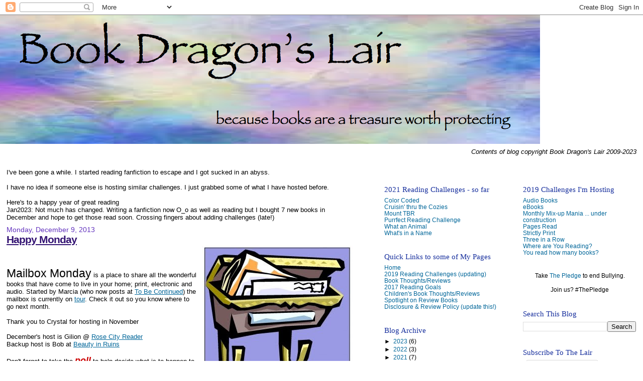

--- FILE ---
content_type: text/html; charset=UTF-8
request_url: http://www.bookdragonslair.com/2013/12/happy-monday_9.html
body_size: 28095
content:
<!DOCTYPE html>
<html dir='ltr' xmlns='http://www.w3.org/1999/xhtml' xmlns:b='http://www.google.com/2005/gml/b' xmlns:data='http://www.google.com/2005/gml/data' xmlns:expr='http://www.google.com/2005/gml/expr'>
<head>
<link href='https://www.blogger.com/static/v1/widgets/2944754296-widget_css_bundle.css' rel='stylesheet' type='text/css'/>
<meta content='text/html; charset=UTF-8' http-equiv='Content-Type'/>
<meta content='blogger' name='generator'/>
<link href='http://www.bookdragonslair.com/favicon.ico' rel='icon' type='image/x-icon'/>
<link href='http://www.bookdragonslair.com/2013/12/happy-monday_9.html' rel='canonical'/>
<link rel="alternate" type="application/atom+xml" title="Book Dragon&#39;s lair - Atom" href="http://www.bookdragonslair.com/feeds/posts/default" />
<link rel="alternate" type="application/rss+xml" title="Book Dragon&#39;s lair - RSS" href="http://www.bookdragonslair.com/feeds/posts/default?alt=rss" />
<link rel="service.post" type="application/atom+xml" title="Book Dragon&#39;s lair - Atom" href="https://www.blogger.com/feeds/4131314497582083424/posts/default" />

<link rel="alternate" type="application/atom+xml" title="Book Dragon&#39;s lair - Atom" href="http://www.bookdragonslair.com/feeds/2562496817685739441/comments/default" />
<!--Can't find substitution for tag [blog.ieCssRetrofitLinks]-->
<link href='https://blogger.googleusercontent.com/img/b/R29vZ2xl/AVvXsEiEjTk0Sqvxic0TycCECieq3-fIsnvxLzQCqbNYq-ZQX8XhzS9fFqXw6Vkm42ULIftzAG_TyjJFTOvcwXUaXCcp3wKF434sLvmeaov_o91lt3sIXjttLarTEUL12JkKaes8lmsnFGwlxmA/s400/mailbox1.jpg' rel='image_src'/>
<meta content='http://www.bookdragonslair.com/2013/12/happy-monday_9.html' property='og:url'/>
<meta content='Happy Monday' property='og:title'/>
<meta content='  Mailbox Monday  is a place to share all the wonderful books that have come to live in your home; print, electronic and audio.     Started ...' property='og:description'/>
<meta content='https://blogger.googleusercontent.com/img/b/R29vZ2xl/AVvXsEiEjTk0Sqvxic0TycCECieq3-fIsnvxLzQCqbNYq-ZQX8XhzS9fFqXw6Vkm42ULIftzAG_TyjJFTOvcwXUaXCcp3wKF434sLvmeaov_o91lt3sIXjttLarTEUL12JkKaes8lmsnFGwlxmA/w1200-h630-p-k-no-nu/mailbox1.jpg' property='og:image'/>
<title>Book Dragon's lair: Happy Monday</title>
<style id='page-skin-1' type='text/css'><!--
/*
* Blogger Template Style
*
* Sand Dollar
* by Jason Sutter
* Updated by Blogger Team
*/
/* Variable definitions
====================
<Variable name="textcolor" description="Text Color"
type="color" default="#000">
<Variable name="bgcolor" description="Page Background Color"
type="color" default="#f6f6f6">
<Variable name="pagetitlecolor" description="Blog Title Color"
type="color" default="#F5DEB3">
<Variable name="pagetitlebgcolor" description="Blog Title Background Color"
type="color" default="#DE7008">
<Variable name="descriptionColor" description="Blog Description Color"
type="color" default="#9E5205" />
<Variable name="descbgcolor" description="Description Background Color"
type="color" default="#F5E39e">
<Variable name="titlecolor" description="Post Title Color"
type="color" default="#9E5205">
<Variable name="datecolor" description="Date Header Color"
type="color" default="#777777">
<Variable name="footercolor" description="Post Footer Color"
type="color" default="#444444">
<Variable name="linkcolor" description="Link Color"
type="color" default="#DE7008">
<Variable name="footerlinkcolor" description="Post Footer Link Color"
type="color" default="#968a0a">
<Variable name="visitedlinkcolor" description="Visited Link Color"
type="color" default="#DE7008">
<Variable name="sidebarcolor" description="Sidebar Title Color"
type="color" default="#B8A80D">
<Variable name="sidebarlinkcolor" description="Sidebar Link Color"
type="color" default="#999999">
<Variable name="bordercolor" description="Border Color"
type="color" default="#e0ad12">
<Variable name="bodyfont" description="Text Font"
type="font"
default="normal normal 100% 'Trebuchet MS',Trebuchet,Verdana,Sans-Serif">
<Variable name="headerfont" description="Sidebar Title Font"
type="font"
default="normal bold 150% Verdana,Sans-serif">
<Variable name="dateHeaderFont" description="Date Header Font"
type="font"
default="normal bold 105% 'Trebuchet MS',Trebuchet,Verdana,Sans-serif">
<Variable name="pagetitlefont" description="Blog Title Font"
type="font" default="normal bold 300% Verdana,Sans-Serif">
<Variable name="titlefont" description="Post Title Font"
type="font" default="normal bold 160% Verdana,Sans-Serif">
<Variable name="startSide" description="Start side in blog language"
type="automatic" default="left">
<Variable name="endSide" description="End side in blog language"
type="automatic" default="right">
*/
body {
margin:0px;
padding:0px;
background:#ffffff;
color:#000000;
font-size: small;
}
#outer-wrapper {
font:normal normal 100% 'Trebuchet MS',Trebuchet,Verdana,Sans-Serif;
}
a {
color:#006699;
}
a:hover {
color:#341473;
}
a img {
border-width: 0;
}
#content-wrapper {
padding-top: 0;
padding-right: 1em;
padding-bottom: 0;
padding-left: 1em;
}
@media all  {
div#main {
margin-top:20px;
margin-right:0px;
margin-bottom:0px;
margin-left:0;
padding:0px;
text-align:left;
float: left;
width: 55%;
word-wrap: break-word; /* fix for long text breaking sidebar float in IE */
overflow: hidden;     /* fix for long non-text content breaking IE sidebar float */
}
div#sidebar {
float:right;
width:40%;
padding-top:30px;
padding-right:0;
padding-bottom:10px;
padding-left:1em;
border-left:dotted 1px #ffffff;
word-wrap: break-word; /* fix for long text breaking sidebar float in IE */
overflow: hidden;     /* fix for long non-text content breaking IE sidebar float */
}
div#sidebar1 {
float:right;
width:45%;
padding-top:30px;
padding-right:0;
padding-bottom:10px;
padding-left:1em;
border-left:dotted 1px #ffffff;
word-wrap: break-word; /* fix for long text breaking sidebar float in IE */
overflow: hidden;     /* fix for long non-text content breaking IE sidebar float */
}
div#sidebar2 {
float:left;
width:45%;
padding-top:30px;
padding-left:0;
padding-bottom:10px;
padding-right:1em;
border-right:dotted 1px #ffffff;
word-wrap: break-word; /* fix for long text breaking sidebar float in IE */
overflow: hidden;     /* fix for long non-text content breaking IE sidebar float */
}
}
@media handheld  {
div#main {
float:none;
width:90%;
}
div#sidebar {
padding-top:30px;
padding-right:7%;
padding-bottom:10px;
padding-left:3%;
}
}
#header {
padding-top:0px;
padding-right:0px;
padding-bottom:0px;
padding-left:0px;
margin-top:0px;
margin-right:0px;
margin-bottom:0px;
margin-left:0px;
border-bottom:dotted 1px #ffffff;
background:#ffffff;
}
h1 a:link  {
text-decoration:none;
color:#72179D
}
h1 a:visited  {
text-decoration:none;
color:#72179D
}
h1,h2,h3 {
margin: 0;
}
h1 {
padding-top:25px;
padding-right:0px;
padding-bottom:10px;
padding-left:5%;
color:#72179D;
background:#ffffff;
font:italic bold 300% Trebuchet, Trebuchet MS, Arial, sans-serif;
letter-spacing:-2px;
}
h3.post-title {
color:#341473;
font:normal bold 160% Trebuchet, Trebuchet MS, Arial, sans-serif;
letter-spacing:-1px;
}
h3.post-title a,
h3.post-title a:visited {
color: #341473;
}
h2.date-header  {
margin-top:10px;
margin-right:0px;
margin-bottom:0px;
margin-left:0px;
color:#6131BD;
font: normal normal 105% 'Trebuchet MS',Trebuchet,Verdana,Sans-serif;
}
h4 {
color:#aa0033;
}
#sidebar h2 {
color:#172f9d;
margin:0px;
padding:0px;
font:normal normal 122% Georgia, Times, serif;
}
#sidebar .widget {
margin-top:0px;
margin-right:0px;
margin-bottom:33px;
margin-left:0px;
padding-top:0px;
padding-right:0px;
padding-bottom:0px;
padding-left:0px;
font-size:95%;
}
#sidebar ul {
list-style-type:none;
padding-left: 0;
margin-top: 0;
}
#sidebar li {
margin-top:0px;
margin-right:0px;
margin-bottom:0px;
margin-left:0px;
padding-top:0px;
padding-right:0px;
padding-bottom:0px;
padding-left:0px;
list-style-type:none;
font-size:95%;
}
.description {
padding:0px;
margin-top:7px;
margin-right:12%;
margin-bottom:7px;
margin-left:5%;
color:#6728B2;
background:transparent;
font:bold 100% Verdana,Sans-Serif;
}
.post {
margin-top:0px;
margin-right:0px;
margin-bottom:30px;
margin-left:0px;
}
.post strong {
color:#000000;
font-weight:bold;
}
pre,code {
color:#006699;
}
strike {
color:#006699;
}
.post-footer  {
padding:0px;
margin:0px;
color:#32527A;
font-size:80%;
}
.post-footer a {
border:none;
color:#a9501b;
text-decoration:none;
}
.post-footer a:hover {
text-decoration:underline;
}
#comments {
padding:0px;
font-size:110%;
font-weight:bold;
}
.comment-author {
margin-top: 10px;
}
.comment-body {
font-size:100%;
font-weight:normal;
color:black;
}
.comment-footer {
padding-bottom:20px;
color:#32527A;
font-size:80%;
font-weight:normal;
display:inline;
margin-right:10px
}
.deleted-comment  {
font-style:italic;
color:gray;
}
.comment-link  {
margin-left:.6em;
}
.profile-textblock {
clear: both;
margin-left: 0;
}
.profile-img {
float: left;
margin-top: 0;
margin-right: 5px;
margin-bottom: 5px;
margin-left: 0;
border: 2px solid #ffffff;
}
#sidebar a:link  {
color:#006699;
text-decoration:none;
}
#sidebar a:active  {
color:#ff0000;
text-decoration:none;
}
#sidebar a:visited  {
color:sidebarlinkcolor;
text-decoration:none;
}
#sidebar a:hover {
color:#172f9d;
text-decoration:none;
}
.feed-links {
clear: both;
line-height: 2.5em;
}
#blog-pager-newer-link {
float: left;
}
#blog-pager-older-link {
float: right;
}
#blog-pager {
text-align: center;
}
.clear {
clear: both;
}
.widget-content {
margin-top: 0.5em;
}
/** Tweaks for layout editor preview */
body#layout #outer-wrapper {
margin-top: 0;
}
body#layout #main,
body#layout #sidebar {
margin-top: 10px;
padding-top: 0;
}

--></style>
<link href='https://www.blogger.com/dyn-css/authorization.css?targetBlogID=4131314497582083424&amp;zx=566a274f-7d39-4eaf-ae3f-1f83ee4ed1e6' media='none' onload='if(media!=&#39;all&#39;)media=&#39;all&#39;' rel='stylesheet'/><noscript><link href='https://www.blogger.com/dyn-css/authorization.css?targetBlogID=4131314497582083424&amp;zx=566a274f-7d39-4eaf-ae3f-1f83ee4ed1e6' rel='stylesheet'/></noscript>
<meta name='google-adsense-platform-account' content='ca-host-pub-1556223355139109'/>
<meta name='google-adsense-platform-domain' content='blogspot.com'/>

</head>
<body>
<div class='navbar section' id='navbar'><div class='widget Navbar' data-version='1' id='Navbar1'><script type="text/javascript">
    function setAttributeOnload(object, attribute, val) {
      if(window.addEventListener) {
        window.addEventListener('load',
          function(){ object[attribute] = val; }, false);
      } else {
        window.attachEvent('onload', function(){ object[attribute] = val; });
      }
    }
  </script>
<div id="navbar-iframe-container"></div>
<script type="text/javascript" src="https://apis.google.com/js/platform.js"></script>
<script type="text/javascript">
      gapi.load("gapi.iframes:gapi.iframes.style.bubble", function() {
        if (gapi.iframes && gapi.iframes.getContext) {
          gapi.iframes.getContext().openChild({
              url: 'https://www.blogger.com/navbar/4131314497582083424?po\x3d2562496817685739441\x26origin\x3dhttp://www.bookdragonslair.com',
              where: document.getElementById("navbar-iframe-container"),
              id: "navbar-iframe"
          });
        }
      });
    </script><script type="text/javascript">
(function() {
var script = document.createElement('script');
script.type = 'text/javascript';
script.src = '//pagead2.googlesyndication.com/pagead/js/google_top_exp.js';
var head = document.getElementsByTagName('head')[0];
if (head) {
head.appendChild(script);
}})();
</script>
</div></div>
<div id='outer-wrapper'><div id='wrap2'>
<!-- skip links for text browsers -->
<span id='skiplinks' style='display:none;'>
<a href='#main'>skip to main </a> |
      <a href='#sidebar'>skip to sidebar</a>
</span>
<div id='header-wrapper'>
<div class='header section' id='header'><div class='widget Header' data-version='1' id='Header1'>
<div id='header-inner'>
<a href='http://www.bookdragonslair.com/' style='display: block'>
<img alt='Book Dragon&#39;s lair' height='257px; ' id='Header1_headerimg' src='https://blogger.googleusercontent.com/img/b/R29vZ2xl/AVvXsEi8FSrQtnEB1-OhdGzS5ST7dbr-Bnq78xAR4rWdnOM5998jD63cnMK0Ee99KH4TihncdQw8i_cTlNWC8FdUVLQS3HRYzRsj91Wy58UlUxuCTu4oZpqZU1PrPRbSXE5p6rfSe_0VWSSailP_/s1075/Screen+shot+2015-05-06+at+10.47.16+PM.png' style='display: block' width='1075px; '/>
</a>
</div>
</div></div>
</div>
<div id='content-wrapper'>
<div id='crosscol-wrapper' style='text-align:center'>
<div class='crosscol section' id='crosscol'><div class='widget HTML' data-version='1' id='HTML1'>
<div class='widget-content'>
<div style="text-align: right;"><span style="font-style:italic;">Contents of blog copyright Book Dragon's Lair 2009-2023</span></div>
</div>
<div class='clear'></div>
</div></div>
</div>
<div id='main-wrapper'>
<div class='main section' id='main'><div class='widget Text' data-version='1' id='Text3'>
<div class='widget-content'>
<div>I've been gone a while. I started reading fanfiction to escape and I got sucked in an abyss.</div><div><br /></div><div>I have no idea if someone else is hosting similar challenges. I just grabbed some of what I have hosted before.</div><div><br /></div><div>Here's to a happy year of great reading<br /></div>

Jan2023: Not much has changed. Writing a fanfiction now O_o as well as reading but I bought 7 new books in December and hope to get those read soon. Crossing fingers about adding challenges (late!)
</div>
<div class='clear'></div>
</div><div class='widget Blog' data-version='1' id='Blog1'>
<div class='blog-posts hfeed'>

          <div class="date-outer">
        
<h2 class='date-header'><span>Monday, December 9, 2013</span></h2>

          <div class="date-posts">
        
<div class='post-outer'>
<div class='post hentry'>
<a name='2562496817685739441'></a>
<h3 class='post-title entry-title'>
<a href='http://www.bookdragonslair.com/2013/12/happy-monday_9.html'>Happy Monday</a>
</h3>
<div class='post-header-line-1'></div>
<div class='post-body entry-content'>
<span style="font-size: 180%;"><img alt="" border="0" id="BLOGGER_PHOTO_ID_5583066516646954530" src="https://blogger.googleusercontent.com/img/b/R29vZ2xl/AVvXsEiEjTk0Sqvxic0TycCECieq3-fIsnvxLzQCqbNYq-ZQX8XhzS9fFqXw6Vkm42ULIftzAG_TyjJFTOvcwXUaXCcp3wKF434sLvmeaov_o91lt3sIXjttLarTEUL12JkKaes8lmsnFGwlxmA/s400/mailbox1.jpg" style="float: right; height: 278px; margin: 0pt 0pt 10px 10px; width: 300px;" /></span><br />
<br />
<span style="font-size: 180%;">Mailbox Monday</span> is a place to share all the wonderful books that have come to live in your home; print, electronic and audio.  
  Started by Marcia (who now posts at <a href="http://tobcontinued.wordpress.com/" target="_blank">To Be Continued</a>) the mailbox is currently on <a href="http://mailboxmonday.wordpress.com/" target="http://mailboxmonday.wordpress.com/">tour</a>. Check it out so you know where to go next month.<br />
<br />
Thank you to Crystal for hosting in November <br />
<br />
December's host is Gilion @ <a href="http://www.rosecityreader.com/" target="_blank">Rose City Reader</a> <br />
Backup host is Bob at <a href="http://beauty-in-ruins.blogspot.com/" target="_blank">Beauty in Ruins</a> <br />
<br />
Don't forget to take the <a href="http://mailboxmonday.wordpress.com/2013/12/04/the-mailbox-monday-question/" target="_blank"><i><b><span style="color: #cc0000;"><span style="font-size: large;">poll</span></span></b></i></a> to help decide what is to happen to Mailbox Monday!<br />
<br />
<br />
<div style="text-align: center;">
<span style="font-size: large;"><b><span style="color: #674ea7;">~ here are the new books in my house this week ~</span></b></span></div>
<br />
<div class="separator" style="clear: both; text-align: center;">
<a href="https://blogger.googleusercontent.com/img/b/R29vZ2xl/AVvXsEjszrf5_KByABoH0NL6QPdBebqU8GpPRKUnF17pn-K7GRVMZuPi7gq2CoNeKQ_MCtEybf7BFzeBsib2w5li9fxEZ1PDVJrwcZegLdQngq-tr07UwWxoJALG_EyZPw92_Jgd5yuH86j0hZih/s1600/Screen+shot+2013-12-03+at+1.53.04+PM.png" imageanchor="1" style="clear: left; float: left; margin-bottom: 1em; margin-right: 1em;"><img border="0" height="200" src="https://blogger.googleusercontent.com/img/b/R29vZ2xl/AVvXsEjszrf5_KByABoH0NL6QPdBebqU8GpPRKUnF17pn-K7GRVMZuPi7gq2CoNeKQ_MCtEybf7BFzeBsib2w5li9fxEZ1PDVJrwcZegLdQngq-tr07UwWxoJALG_EyZPw92_Jgd5yuH86j0hZih/s200/Screen+shot+2013-12-03+at+1.53.04+PM.png" width="124" /></a></div>
<i>Home for the Homicide</i> by <a href="http://jennabennett.com/" target="_blank">Jennie Bentley</a><br />
<br />
Avery Baker was a big city textile designer, until she inherited her aunt's old Maine cottage and found her true calling--home renovation. But she never expected her latest job would come to such a bond-rattling dead end. . .<br />
<br />
For Avery and her husband, Derek, renovation the Craftsman bungalow was like stepping back in time. The quaint old home was just as its original owners had left it--from the beautiful butler's pantry to the surprisingly exquisite ribbon tile. But it's the attic that yield the most heart-stopping surprise.<br />
<br />
In a discreetly hidden antique crate, Avery finds a clue to a decades-old missing persons case. As Avery works on the house and delves deeper into the sinister story, it becomes clear that someone very crafty wants the Craftsman home's secrets to stay that way.<br />
<br />
<br />
<div class="separator" style="clear: both; text-align: center;">
<a href="https://blogger.googleusercontent.com/img/b/R29vZ2xl/AVvXsEhfu9bSg9TBlYHZLap4h_WEGHxnbJ2yyftUZW_wazlE0odIUPUYD0x-USpGvUDpDyFVzDZtKlaTrIxCETMMAsTtkUV_dpp3kUrAh1QeUsKqegiZ-rahS5Oim_I2j5WJpG6eu3jTqH5vL-xf/s1600/Screen+shot+2013-12-03+at+1.50.33+PM.png" imageanchor="1" style="clear: left; float: left; margin-bottom: 1em; margin-right: 1em;"><img border="0" height="200" src="https://blogger.googleusercontent.com/img/b/R29vZ2xl/AVvXsEhfu9bSg9TBlYHZLap4h_WEGHxnbJ2yyftUZW_wazlE0odIUPUYD0x-USpGvUDpDyFVzDZtKlaTrIxCETMMAsTtkUV_dpp3kUrAh1QeUsKqegiZ-rahS5Oim_I2j5WJpG6eu3jTqH5vL-xf/s200/Screen+shot+2013-12-03+at+1.50.33+PM.png" width="123" /></a></div>
<i>Murder, She Barked</i> by <a href="http://www.divamysteries.com/Domestic_Diva_Mysteries/Domestic_Diva_Mysteries_2_2_2.html" target="_blank">Krista Davis</a><br />
<br />
The Sugar Maple Inn in Wagtail, Virginia, is the country's premiere vacation hot spot for pet owners who can&#8217;t bear to leave their furry friends behind.  But this tourist town smells trouble when a killer goes on the prowl....<br />
<br />
Holly Miller's life has gone to the dogs. She has no job, her boyfriend's former flame is sniffing around, and a scruffy but loveable Jack Russell Terrier is scattering crumbs all over her borrowed car. Just when she thought things couldn't get worse, a troubling phone call about her grandmother sends her rushing home to the family inn on Wagtail Mountain.<br />
<br />
The staff&#8212;and a frisky Calico kitten named Twinkletoes&#8212;adopts Holly and her new dog on arrival.  But someone in this friendly town is bad to the bone. One of the employees at the inn has been killed in a hit-and-run accident&#8212;which is looking anything but accidental. Now Holly and her furry companions will have to nose out the murderer before someone else gets muzzled.
<br />
<br />
<br />
<div class="separator" style="clear: both; text-align: center;">
<a href="https://blogger.googleusercontent.com/img/b/R29vZ2xl/AVvXsEhULSWrf_5uybwVIQ4h6pxHHmdquKJI3FKenC8OU-3ReUAYPjcRFTQ6OngfdmVW9_v665jZERT5tGc6q6izJ9ydbijmVltdVqIW0K6R3J22lxlFBfS92l2r8UYNn-CJfhJZmof__BH0GYUv/s1600/Screen+shot+2013-12-03+at+1.55.57+PM.png" imageanchor="1" style="clear: left; float: left; margin-bottom: 1em; margin-right: 1em;"><img border="0" height="200" src="https://blogger.googleusercontent.com/img/b/R29vZ2xl/AVvXsEhULSWrf_5uybwVIQ4h6pxHHmdquKJI3FKenC8OU-3ReUAYPjcRFTQ6OngfdmVW9_v665jZERT5tGc6q6izJ9ydbijmVltdVqIW0K6R3J22lxlFBfS92l2r8UYNn-CJfhJZmof__BH0GYUv/s200/Screen+shot+2013-12-03+at+1.55.57+PM.png" width="121" /></a></div>
<i>Lending a Paw</i> by Laurie Cass <span style="font-size: small;">(<a href="https://www.facebook.com/bookmobilecat" target="_blank">facebook</a>)</span><br />
<br />
With the help of her rescue cat, Eddie, librarian Minnie Hamilton is driving a bookmobile based in the resort town of Chilson, Michigan. But she&#8217;d better keep both hands on the wheel, because it&#8217;s going to be a bumpy ride&#133;. . . .<br />
<br />
Eddie followed Minnie home one day, and now she can&#8217;t seem to shake the furry little shadow. But in spite of her efforts to contain her new pal, the tabby sneaks out and trails her all the way to the bookmobile on its maiden voyage. Before she knows it, her slinky stowaway becomes her cat co-pilot!<br />
<br />
Minnie and Eddie&#8217;s first day visiting readers around the county seems to pass without trouble&#8212;until Eddie darts outside at the last stop and leads her to the body of a local man who&#8217;s reached his final chapter.<br />
<br />
Initially, Minnie is ready to let the police handle this case, but Eddie seems to smell a rat. Together, they&#8217;ll work to find the killer&#8212;because a good librarian always knows when justice is overdue.<br />
<br />
<br />
<div class="separator" style="clear: both; text-align: center;">
<a href="https://blogger.googleusercontent.com/img/b/R29vZ2xl/AVvXsEiZxaJKq8jn_Qoem8XTH0zsRP_kjq1WufRtl55q0cmUZ3yVaMPsaaqcA7g6YlnwHwLYC4G7Visa8EKSeIV0ER_NFAzPgiVeaGAfM0QyfhWvTCR-BdPDh0WB3l9guWS9n-wuSD5HVZ0cDCde/s1600/Screen+shot+2013-12-03+at+2.03.18+PM.png" imageanchor="1" style="clear: left; float: left; margin-bottom: 1em; margin-right: 1em;"><img border="0" height="200" src="https://blogger.googleusercontent.com/img/b/R29vZ2xl/AVvXsEiZxaJKq8jn_Qoem8XTH0zsRP_kjq1WufRtl55q0cmUZ3yVaMPsaaqcA7g6YlnwHwLYC4G7Visa8EKSeIV0ER_NFAzPgiVeaGAfM0QyfhWvTCR-BdPDh0WB3l9guWS9n-wuSD5HVZ0cDCde/s200/Screen+shot+2013-12-03+at+2.03.18+PM.png" width="125" /></a></div>
<i>Dream Wedding</i> by <a href="http://www.susanmallery.com/" target="_blank">Susan Mallery</a> (reissue of two books)<br />
<br />
Dream Bride - According to family legend, Chloe Wright is destined to dream of her future groom on her twenty-fifth birthday. Chloe doesn't believe in fate, so she's shocked to find her path crossing with a handsome stranger. Arizona Smith is everything Chloe has ever wanted ina man. But she's not about to fall in love, especially since Arizona never settles anywhere for long. Still, his electrifying kisses and irresistible charm have Chloe suddenlywondering if there's something to that legend after all . . .<br />
<br />
Dream Groom - Cassie Bradley Wright knows the fantasy of being swept off her feet by her boss is just that--a fantasy. After all Ryan Lawford is way out of her league. And business and balance sheets are his whole world. But little does Cassie know that her sweet ways are changing his mind. The former determined bachelor just might take ont he role of dream groom.<br />
<br />
<br />
<div class="separator" style="clear: both; text-align: center;">
<a href="https://blogger.googleusercontent.com/img/b/R29vZ2xl/AVvXsEieUfcJNg93bv2SumiVl2JIJo5_Tirj_p_DegaPQLqzNVsBFTMZtcRBeOYPSI5htGsVhy3LOzo0fMDNJFC4C_7lnK2DFDrfXmfHNkcR0wqwH5PUAwunijb3VHD7yWd7DlZnQfMQr4S5eICd/s1600/Screen+shot+2013-12-05+at+2.57.08+PM.png" imageanchor="1" style="clear: left; float: left; margin-bottom: 1em; margin-right: 1em;"><img border="0" height="200" src="https://blogger.googleusercontent.com/img/b/R29vZ2xl/AVvXsEieUfcJNg93bv2SumiVl2JIJo5_Tirj_p_DegaPQLqzNVsBFTMZtcRBeOYPSI5htGsVhy3LOzo0fMDNJFC4C_7lnK2DFDrfXmfHNkcR0wqwH5PUAwunijb3VHD7yWd7DlZnQfMQr4S5eICd/s200/Screen+shot+2013-12-05+at+2.57.08+PM.png" width="116" /></a></div>
<i>Welcome Back to Apple Grove</i> by <a href="http://www.chadmirand.com/" target="_blank">C.H. Admirand</a><br />
<br />
There's No Place Like Home...<br />
<br />
Grace Mulcahy thought she'd finally gotten Apple Grove, Ohio, out of her system. Then she's lured back for a family barbecue and spies a broad-shouldered hottie hanging out at the grill. He somehow seems utterly at east, whether flipping burgers or horsing around with her hellion nephews. Why didn't her brother-in-law tell her he had such gorgeous friends? Suddenly her mouth is watering for more than her best friend's famous pie.<br />
<br />
Some fires aren't meant to be fought<br />
<br />
When firefighter Pat Garaham sees Grace, it's like a five-alarm bell goes off and he's the one ablaze. She says she wants to leave Apple Grove, but he will do whatever it takes to keep her around. The life of a firefighter isn't an easy one though, and he'll have to prove their immediate spark can have a lasting chance at love..

<br />
<br />
<br />
<div class="separator" style="clear: both; text-align: center;">
<a href="https://blogger.googleusercontent.com/img/b/R29vZ2xl/AVvXsEgmuDkFhFxoP701glg2v8kK-fOkClNQ6e1UO09St_oy0y-AbGNWLJ6ZGahTE8YS51FvJqUdIiviu8fkDZRwXlorKkb8dJicrXgljFvJCw5yuHLUxX1UB2LGkc_FzJklnqBqlYI8T7yyMJTh/s1600/Screen+shot+2013-12-05+at+4.31.00+PM.png" imageanchor="1" style="clear: left; float: left; margin-bottom: 1em; margin-right: 1em;"><img border="0" height="200" src="https://blogger.googleusercontent.com/img/b/R29vZ2xl/AVvXsEgmuDkFhFxoP701glg2v8kK-fOkClNQ6e1UO09St_oy0y-AbGNWLJ6ZGahTE8YS51FvJqUdIiviu8fkDZRwXlorKkb8dJicrXgljFvJCw5yuHLUxX1UB2LGkc_FzJklnqBqlYI8T7yyMJTh/s200/Screen+shot+2013-12-05+at+4.31.00+PM.png" width="127" /></a></div>
<i>What She Wants</i> by <a href="http://www.sheilasplace.com/" target="_blank">Sheila Roberts</a><br />
<br />
Jonathan Templar and his poker buddies can't figure it out. Take Jonathan, for instance. He's been in love with Lissa Castle since they were kids but, geek that he is, she's never seen him as her Mr. Perfect. He has one last shot&#8212;their high school reunion. Kyle Long is equally discouraged. The pretty receptionist at his office keeps passing him over for other guys who may be taller but are definitely not superior. And Adam Edwards might be the most successful of Jonathan's friends, but he isn't having any success on the home front. His wife's kicked him out.<br />
<br />
When Jonathan stumbles on a romance novel at the Icicle Falls library sale, he knows he's found the love expert he's been seeking&#8212;Vanessa Valentine, top-selling romance author. At first his buddies laugh at him for reading romance novels, but soon they, too, realize that these stories are the world's best textbooks on love. Poker night becomes book club night&#8230;and when all is read and done, they're going to be the kind of men women want!<br />
<br />
<div class="separator" style="clear: both; text-align: center;">
<a href="https://blogger.googleusercontent.com/img/b/R29vZ2xl/AVvXsEjL10S93wPkY_KECQ6odXgB_be67LgpGQ8pZ_0kRAxmWLOjwKKUHhe0kmmUs9uiyKXFkb-OJHze8IRHpZx70mq25uFRqUxqDpQsMM-_VxpvSzzw0x2cHXSw8Yrz73TC53rDV9ZTJsa9sQ1o/s1600/Screen+shot+2013-12-06+at+8.29.59+PM.png" imageanchor="1" style="clear: left; float: left; margin-bottom: 1em; margin-right: 1em;"><img border="0" height="200" src="https://blogger.googleusercontent.com/img/b/R29vZ2xl/AVvXsEjL10S93wPkY_KECQ6odXgB_be67LgpGQ8pZ_0kRAxmWLOjwKKUHhe0kmmUs9uiyKXFkb-OJHze8IRHpZx70mq25uFRqUxqDpQsMM-_VxpvSzzw0x2cHXSw8Yrz73TC53rDV9ZTJsa9sQ1o/s200/Screen+shot+2013-12-06+at+8.29.59+PM.png" width="126" /></a></div>
<i>Merry Ex-Mas</i> by Sheila Roberts<br />
<br />
Cass Wilkes has been looking forward to her daughter Danielle's Christmas wedding-until Dani announces that she want her fater to walk her down the aisle. Seriously? Even worse, it seems that he, his trophy wife and their yappy little dog will be staying with Cass. . . <br />
<br />
Her friend Charlene Alback arrives at their weekly chick-flick night in shock. She's just seent he ghost of Christmas past: her ex-husband, who left a year ago when he ran off with the hostess from her restaurant. New the hostess is history and he wants to kiss and make up.<br />
<br />
And bring out the hot buttered rum, because the holidays aren't easy for Elle either. Newly divorced, she is still sharing the house with her ex while they wait for the place to sell. The love is gone. Or it is?<br />
<br />
<br />
<div class="separator" style="clear: both; text-align: center;">
<a href="https://blogger.googleusercontent.com/img/b/R29vZ2xl/AVvXsEiJttTP4uTDvAu4NYGwZG_5wodxKwZ9pIYn4JpT6rpt9W9vmIyilkY7tAIcZVo-ZZKaWRsUr6He_h42-65m_bOWqUvdnNoTBsNWRTjlfJKSY6SRpM0tuD06BUj8Sg0TELHKU-QPWMKjPNLM/s1600/Screen+shot+2013-12-05+at+8.59.36+PM.png" imageanchor="1" style="clear: left; float: left; margin-bottom: 1em; margin-right: 1em;"><img border="0" height="200" src="https://blogger.googleusercontent.com/img/b/R29vZ2xl/AVvXsEiJttTP4uTDvAu4NYGwZG_5wodxKwZ9pIYn4JpT6rpt9W9vmIyilkY7tAIcZVo-ZZKaWRsUr6He_h42-65m_bOWqUvdnNoTBsNWRTjlfJKSY6SRpM0tuD06BUj8Sg0TELHKU-QPWMKjPNLM/s200/Screen+shot+2013-12-05+at+8.59.36+PM.png" width="126" /></a></div>
<i>The Christmas Cookie Collection</i> by <a href="http://www.loriwilde.com/" target="_blank">Lori Wilde</a><br />
<br />
There&#8217;s a legend in Twilight, Texas. It says that if on Christmas you sleep with kismet cookies under your pillow and dream of your one true love, he will be your destiny.<br />
<br />
Carrie, Raylene, Christine, and Flynn are all members of the Christmas Cookie Club. Each has a story to tell, and each discovers the miracles of the season and the power of love.<br />
<br />
Carrie: Reconnects with her high school sweetheart . . .the only man she&#8217;s ever loved.<br />
<br />
Raylene: Discovers that the daughter she gave away at birth is living right in Twilight . . .<br />
<br />
Christine: Has given up on love . . . until the man of her dreams walks through her shop door.<br />
<br />
Grace: It&#8217;s Christmas Eve and Flynn and Jesse Calloway are thrilled to be expecting a new baby. Then Flynn&#8217;s car hits a patchof ice, and Jesse must move earth . . . and heaven . . .to save her and their unborn child.<br />
<br />
<div class="separator" style="clear: both; text-align: center;">
<a href="https://blogger.googleusercontent.com/img/b/R29vZ2xl/AVvXsEhCo0MHc4yzPgkIdvJbjlF39GH1bKlNuNN0HUKOPmWvrfiWhqAb7E6-L3YXPgEQY8tjX_NrZNWjiuJitV6MJqXkVFd7akVEo6I5FtAHVC5r01Rj8tiTnGYfobLSHROKkeORdG44IJrzWOJK/s1600/Screen+shot+2013-12-06+at+8.35.43+PM.png" imageanchor="1" style="clear: left; float: left; margin-bottom: 1em; margin-right: 1em;"><img border="0" height="200" src="https://blogger.googleusercontent.com/img/b/R29vZ2xl/AVvXsEhCo0MHc4yzPgkIdvJbjlF39GH1bKlNuNN0HUKOPmWvrfiWhqAb7E6-L3YXPgEQY8tjX_NrZNWjiuJitV6MJqXkVFd7akVEo6I5FtAHVC5r01Rj8tiTnGYfobLSHROKkeORdG44IJrzWOJK/s200/Screen+shot+2013-12-06+at+8.35.43+PM.png" width="132" /></a></div>
<br />
<i>Command Authority</i> by Tom Clancy<br />
<br />
There&#8217;s a new strong man in Russia but his rise to power is based on a 
dark secret hidden decades in the past. The solution to that mystery 
lies with a most unexpected source, President Jack Ryan. <br />
<br />
<br />
<br />
<br />
<br />
<br />
<div style="text-align: center;">
<span style="font-size: x-small;">~*~ </span></div>
<br />
I won one! We did a gift exchange at church Saturday night. There were five books and I got one! I already had two of them :-)<br />
<br />
<div class="separator" style="clear: both; text-align: center;">
<a href="https://blogger.googleusercontent.com/img/b/R29vZ2xl/AVvXsEijc_aK15MtI8p3ZMXMsk7ZpExYplGeuk5qHQ3aJytACCMzohCTQwRLdo0T0qEvXa4CqBzT2FHlMsqi507Ga-ciubsEjNmDFtaNBmnA_SnibGpy6XUJESxUKV_tDicVW1LAA_NTDpBvkdGv/s1600/Screen+shot+2013-12-07+at+9.46.48+PM.png" imageanchor="1" style="clear: left; float: left; margin-bottom: 1em; margin-right: 1em;"><img border="0" height="150" src="https://blogger.googleusercontent.com/img/b/R29vZ2xl/AVvXsEijc_aK15MtI8p3ZMXMsk7ZpExYplGeuk5qHQ3aJytACCMzohCTQwRLdo0T0qEvXa4CqBzT2FHlMsqi507Ga-ciubsEjNmDFtaNBmnA_SnibGpy6XUJESxUKV_tDicVW1LAA_NTDpBvkdGv/s200/Screen+shot+2013-12-07+at+9.46.48+PM.png" width="200" /></a></div>
Joseph Smith Praise to the Man<br />
Photography by John Telford<br />
Written by Susan Easton Black<br />
<br />
Enjoy a visual look into the Prophet's humble beginnings. Bask in the serenity of the scared in New York, learn of the revelations in Ohio, and Witness the heartache of Missouri. See the grandeur of restored Nauvoo and sense the pathos of Carthage.<br />
<br />
<br />
<br />
<br />
Wow, looks like Christmas came early to my house! I'm glad so many of these were pre-orders. I also bought three more but I think my son is going to give them to me for Christmas ;-)<br />
<br />
So far I haven't won any contests or <strike>received any books as a gift.</strike> I have added several to my ereader, most were even free<br />
<br />
<span style="font-size: large;">added to my ereader:</span> (kindle app, html, etc.) ~I find out about free/discounted ebook at amazon mostly from <a href="http://www.pixelofink.com/" target="_blank">Pixel of Ink</a>. I get better at pinning my new ebooks, <a href="http://www.pinterest.com/bookdragonslair/added-to-my-ereader-in-2013/" target="_blank">2013's books</a>.<br />
<br />
<div class="separator" style="clear: both; text-align: center;">
</div>
<i>Poisoned Waters</i> by Ermisenda Alvarez<br />
<br />
Helen Gardener is murdered on a trans-Atlantic cruise. The Diamond Royale sails from Southampton to New York with her murderer aboard. Set in the 1950s, Poisoned Waters follows the stories of seven unfortunate characters and how they are affected by her death. Was it merely an accident? Mr Phillips, the owner of the ship, and sponsor of the cruise, rules with an iron fist, in search of something or someone.<br />
<br />
Lies spiral out of control as the suspects try to survive the final days on board. Conflicted by their sense of morals, greed, and lust, they realise what kind of people they really are. Who will rise? Who will fall? Who was Helen's murderer?<br />
<br />
It contains adult themes including death, violence, and sex scenes.<br />
<div style="text-align: center;">
<br /></div>
<div style="text-align: center;">
~*~</div>
<br />
<i>Too Close to Home</i> by Lynette Eason (Women of Justice Book #1) <br />
<br />
Samantha Cash is the FBI's secret weapon. Her methods are invisible, and she never stops until the case is closed. When missing teens begin turning up dead in a small Southern town, Samantha is assigned to help local chief Connor Wolfe find the killer. And he has two problems with that. There's her faith--in God and herself. And then there's the fact that she looks exactly like his late wife.<br />
<br />
As they get close to an answer, the case becomes personal. The killer seems to be taking an interest in Connor's 16-year-old daughter, who thinks her dad is getting way too protective. Can't a girl just have some fun?<br />
<br />
<div style="text-align: center;">
~*~ </div>
<br />
<i>Kisses, She Wrote</i> by Katharine Ashe<br />
<br />
Christmas in town has never been so steamy . . .<br />
<br />
Handsome as sin and scandalously rakish, Cam Westfall, the Earl of Bedwyr, is every young lady's wickedest dream. Shy wallflower Princess Jacqueline of Sensaire knows this better than anyone, because her dreams are full of the breathtaking earl's kisses. And not only her dreams&#8212;her diary, too.<br />
<br />
But when Cam discovers the maiden's not-so-maidenly diary, will her wildest Christmas wishes be fulfilled in its pages . . . or in his arms?
<br />
<br />
<a href="https://blogger.googleusercontent.com/img/b/R29vZ2xl/AVvXsEjBqOTOnSRtqyhPz1K10V725qx1sKJIQW8be76e1slh4zmqwFz_FJPslqo6MGLZt9Ij-qE3xq49eq6abrmx75HQ-6CBXZ_5QfXwfp7uvjTAFO_9eHM5xano_XzJSW66VcIOFGIWYzUdVOU/s1600/2011+whatrureading.jpg"><img alt="" border="0" id="BLOGGER_PHOTO_ID_5587479886593856258" src="https://blogger.googleusercontent.com/img/b/R29vZ2xl/AVvXsEjBqOTOnSRtqyhPz1K10V725qx1sKJIQW8be76e1slh4zmqwFz_FJPslqo6MGLZt9Ij-qE3xq49eq6abrmx75HQ-6CBXZ_5QfXwfp7uvjTAFO_9eHM5xano_XzJSW66VcIOFGIWYzUdVOU/s400/2011+whatrureading.jpg" style="float: left; height: 296px; margin: 0pt 10px 10px 0pt; width: 400px;" /></a><span style="font-size: 130%;"><span style="font-size: 180%;"> </span></span><br />
<div style="text-align: left;">
<br />
<br />
<br />
<span style="font-size: 130%;"><span style="font-size: 180%;">What are you Reading?</span></span><br />
<br />
A weekly Monday meme hosted by Shelia at <a href="http://bookjourney.wordpress.com/" target="http://bookjourney.wordpress.com/">Book Journey</a>.
 Post what you read last week and what you're planning to read this week
 then link to Shelia's post. Then visit, visit,visit! <br />
<br />
<br />
<br />
<br />
<br />
<span style="font-size: large;">Finished:</span></div>
Amethyst Moon by Ann Mayburn <br />
Christmas of White by Devon Rhodes<br />
Kevin's Alpha by Amber Kell<br />
Fences and Freedom by Bailey Bradford<br />
Unconventional in Atlanta, Anthology<br />
Wicked Gift by Sean Michael<br />
Post Traumatic Tendencies by Azza Mitchell<br />
Fingerprints and Muddy Feet by Carol Lynne<br />
The Christmas Owl by Angela Muse, Helen H. Wu (picture book) <br />
<span style="font-size: large;"><br />
Books stacked by my reading chair:</span><br />
What the Duke Desires by Sabrina Jeffries<br />
Pegasus by Kate O'Hearn<br />
Dragonwriter edited by Todd McCaffrey<br />
Mischief and Mistletoe, anthology<br />
Jockeys and Jewels by Bev Pettersen<br />
Bring It! by Tony Horton<br />
Home for the Homicide by Jennie Bentley <br />
. . . and about 20 other unread library books <br />
<br />
<br />
<br />
<span style="font-size: large;">Latest Review Books:</span><br />
<br />
<br />
<br />
<span style="font-size: medium;"><br /></span>
<span style="font-size: large;">Reviewed:</span><br />
<br />
<br />
<br />
<span style="font-size: large;">Did Not Finish</span>, may try again later:<br />
<br />
<br />
<br />
<span style="color: #351c75;"><i><span style="font-size: x-large;">Happy Reading!</span></i></span><br />
<br />
<br />
<div style="font-style: italic; text-align: right;">
<span style="font-size: 85%;">copyright Book Dragon's Lair 2009-2013</span></div>
<div style='clear: both;'></div>
</div>
<div class='post-footer'>
<div class='post-footer-line post-footer-line-1'><span class='post-author vcard'>
Posted by
<span class='fn'>Book Dragon</span>
</span>
<span class='post-timestamp'>
at
<a class='timestamp-link' href='http://www.bookdragonslair.com/2013/12/happy-monday_9.html' rel='bookmark' title='permanent link'><abbr class='published' title='2013-12-09T00:00:00-08:00'>12:00&#8239;AM</abbr></a>
</span>
<span class='post-comment-link'>
</span>
<span class='post-icons'>
<span class='item-control blog-admin pid-742901830'>
<a href='https://www.blogger.com/post-edit.g?blogID=4131314497582083424&postID=2562496817685739441&from=pencil' title='Edit Post'>
<img alt='' class='icon-action' height='18' src='https://resources.blogblog.com/img/icon18_edit_allbkg.gif' width='18'/>
</a>
</span>
</span>
</div>
<div class='post-footer-line post-footer-line-2'><span class='post-labels'>
Labels:
<a href='http://www.bookdragonslair.com/search/label/mailbox' rel='tag'>mailbox</a>,
<a href='http://www.bookdragonslair.com/search/label/Reading%20Monday' rel='tag'>Reading Monday</a>
</span>
</div>
<div class='post-footer-line post-footer-line-3'></div>
</div>
</div>
<div class='comments' id='comments'>
<a name='comments'></a>
<h4>5 comments:</h4>
<div id='Blog1_comments-block-wrapper'>
<dl class='avatar-comment-indent' id='comments-block'>
<dt class='comment-author ' id='c7213016768537318125'>
<a name='c7213016768537318125'></a>
<div class="avatar-image-container vcard"><span dir="ltr"><a href="https://www.blogger.com/profile/05354184020340930630" target="" rel="nofollow" onclick="" class="avatar-hovercard" id="av-7213016768537318125-05354184020340930630"><img src="https://resources.blogblog.com/img/blank.gif" width="35" height="35" class="delayLoad" style="display: none;" longdesc="//blogger.googleusercontent.com/img/b/R29vZ2xl/AVvXsEhQ8h1FSXb1sM9AthyLgorcgHCut_JFgnloi5KTYsHb7ogEYU-DojomRLm8sWvqjoknVS39JEE2WLS4vHRaqSNnGsugs_UU6744P8wGo5bUYr_jTVUX_o9tXLmCOmF6LaXQyeTl2VQhCWQYDNJpWqU1ZpYqF9XF5Iw4uZvUaMGsUwz2_yI/s45/1.jpg" alt="" title="Sheila (Bookjourney)">

<noscript><img src="//blogger.googleusercontent.com/img/b/R29vZ2xl/AVvXsEhQ8h1FSXb1sM9AthyLgorcgHCut_JFgnloi5KTYsHb7ogEYU-DojomRLm8sWvqjoknVS39JEE2WLS4vHRaqSNnGsugs_UU6744P8wGo5bUYr_jTVUX_o9tXLmCOmF6LaXQyeTl2VQhCWQYDNJpWqU1ZpYqF9XF5Iw4uZvUaMGsUwz2_yI/s45/1.jpg" width="35" height="35" class="photo" alt=""></noscript></a></span></div>
<a href='https://www.blogger.com/profile/05354184020340930630' rel='nofollow'>Sheila (Bookjourney)</a>
said...
</dt>
<dd class='comment-body' id='Blog1_cmt-7213016768537318125'>
<p>
Lots of books happening here!  Enjoy!
</p>
</dd>
<dd class='comment-footer'>
<span class='comment-timestamp'>
<a href='http://www.bookdragonslair.com/2013/12/happy-monday_9.html?showComment=1386649748144#c7213016768537318125' title='comment permalink'>
December 9, 2013 at 8:29&#8239;PM
</a>
<span class='item-control blog-admin pid-1530783202'>
<a class='comment-delete' href='https://www.blogger.com/comment/delete/4131314497582083424/7213016768537318125' title='Delete Comment'>
<img src='https://resources.blogblog.com/img/icon_delete13.gif'/>
</a>
</span>
</span>
</dd>
<dt class='comment-author ' id='c1920158961522585319'>
<a name='c1920158961522585319'></a>
<div class="avatar-image-container vcard"><span dir="ltr"><a href="https://www.blogger.com/profile/03888977858862922561" target="" rel="nofollow" onclick="" class="avatar-hovercard" id="av-1920158961522585319-03888977858862922561"><img src="https://resources.blogblog.com/img/blank.gif" width="35" height="35" class="delayLoad" style="display: none;" longdesc="//blogger.googleusercontent.com/img/b/R29vZ2xl/AVvXsEjCeTQ8P88xslpfVYOCvRXskpeIC91DG4lJNVEibO6-l3Nm9sCQBALX7F8ADohsV5Rm6QJ3tI5YE0Hrxz3TCaFBVe6DCcZ_4fPRTwE3rSAuU4WcB-XEQoi2sTXCwwnjgEs/s45-c/CEF982FE-9A4C-4FF7-92B0-77616C23FA04.jpeg" alt="" title="shelleyrae @ book&amp;#39;d out">

<noscript><img src="//blogger.googleusercontent.com/img/b/R29vZ2xl/AVvXsEjCeTQ8P88xslpfVYOCvRXskpeIC91DG4lJNVEibO6-l3Nm9sCQBALX7F8ADohsV5Rm6QJ3tI5YE0Hrxz3TCaFBVe6DCcZ_4fPRTwE3rSAuU4WcB-XEQoi2sTXCwwnjgEs/s45-c/CEF982FE-9A4C-4FF7-92B0-77616C23FA04.jpeg" width="35" height="35" class="photo" alt=""></noscript></a></span></div>
<a href='https://www.blogger.com/profile/03888977858862922561' rel='nofollow'>shelleyrae @ book&#39;d out</a>
said...
</dt>
<dd class='comment-body' id='Blog1_cmt-1920158961522585319'>
<p>
It looks like you went on a cosy bender!<br /><br />Have a cheery week!<br /><br />Shelleyrae @ Book&#39;d Out
</p>
</dd>
<dd class='comment-footer'>
<span class='comment-timestamp'>
<a href='http://www.bookdragonslair.com/2013/12/happy-monday_9.html?showComment=1386677983417#c1920158961522585319' title='comment permalink'>
December 10, 2013 at 4:19&#8239;AM
</a>
<span class='item-control blog-admin pid-232039421'>
<a class='comment-delete' href='https://www.blogger.com/comment/delete/4131314497582083424/1920158961522585319' title='Delete Comment'>
<img src='https://resources.blogblog.com/img/icon_delete13.gif'/>
</a>
</span>
</span>
</dd>
<dt class='comment-author ' id='c337373513357132097'>
<a name='c337373513357132097'></a>
<div class="avatar-image-container vcard"><span dir="ltr"><a href="https://www.blogger.com/profile/01522861943931628690" target="" rel="nofollow" onclick="" class="avatar-hovercard" id="av-337373513357132097-01522861943931628690"><img src="https://resources.blogblog.com/img/blank.gif" width="35" height="35" class="delayLoad" style="display: none;" longdesc="//4.bp.blogspot.com/-ik1Usvjmli8/Zks6jUFdcDI/AAAAAAAA494/DcPJ1pq4BkgTzMJYeujxcPnL-tgA1Iu8wCK4BGAYYCw/s35/portree%25281%2529.jpeg" alt="" title="Elizabeth">

<noscript><img src="//4.bp.blogspot.com/-ik1Usvjmli8/Zks6jUFdcDI/AAAAAAAA494/DcPJ1pq4BkgTzMJYeujxcPnL-tgA1Iu8wCK4BGAYYCw/s35/portree%25281%2529.jpeg" width="35" height="35" class="photo" alt=""></noscript></a></span></div>
<a href='https://www.blogger.com/profile/01522861943931628690' rel='nofollow'>Elizabeth</a>
said...
</dt>
<dd class='comment-body' id='Blog1_cmt-337373513357132097'>
<p>
ENJOY...I love all of the cozy books.<br /><br />Have a great week.<br /><br />Elizabeth<br />Silver&#39;s Reviews<br /><a href="http://silversolara.blogspot.com/2013/12/mailbox-monday-12913.html" rel="nofollow">My Mailbox Monday</a>
</p>
</dd>
<dd class='comment-footer'>
<span class='comment-timestamp'>
<a href='http://www.bookdragonslair.com/2013/12/happy-monday_9.html?showComment=1386692026724#c337373513357132097' title='comment permalink'>
December 10, 2013 at 8:13&#8239;AM
</a>
<span class='item-control blog-admin pid-1662720796'>
<a class='comment-delete' href='https://www.blogger.com/comment/delete/4131314497582083424/337373513357132097' title='Delete Comment'>
<img src='https://resources.blogblog.com/img/icon_delete13.gif'/>
</a>
</span>
</span>
</dd>
<dt class='comment-author ' id='c2905522070384429355'>
<a name='c2905522070384429355'></a>
<div class="avatar-image-container vcard"><span dir="ltr"><a href="https://www.blogger.com/profile/15707241263291051104" target="" rel="nofollow" onclick="" class="avatar-hovercard" id="av-2905522070384429355-15707241263291051104"><img src="https://resources.blogblog.com/img/blank.gif" width="35" height="35" class="delayLoad" style="display: none;" longdesc="//1.bp.blogspot.com/_jkR2puo3fxM/SZdIkVkC-OI/AAAAAAAAAGA/Fx4lznerdBc/S45-s35/facebook05.jpg" alt="" title="Shoshanah">

<noscript><img src="//1.bp.blogspot.com/_jkR2puo3fxM/SZdIkVkC-OI/AAAAAAAAAGA/Fx4lznerdBc/S45-s35/facebook05.jpg" width="35" height="35" class="photo" alt=""></noscript></a></span></div>
<a href='https://www.blogger.com/profile/15707241263291051104' rel='nofollow'>Shoshanah</a>
said...
</dt>
<dd class='comment-body' id='Blog1_cmt-2905522070384429355'>
<p>
I think the only author of these I&#39;ve read is Lori Wilde, but I do remember enjoying her book. Hope you do as well!
</p>
</dd>
<dd class='comment-footer'>
<span class='comment-timestamp'>
<a href='http://www.bookdragonslair.com/2013/12/happy-monday_9.html?showComment=1386728537201#c2905522070384429355' title='comment permalink'>
December 10, 2013 at 6:22&#8239;PM
</a>
<span class='item-control blog-admin pid-2015942259'>
<a class='comment-delete' href='https://www.blogger.com/comment/delete/4131314497582083424/2905522070384429355' title='Delete Comment'>
<img src='https://resources.blogblog.com/img/icon_delete13.gif'/>
</a>
</span>
</span>
</dd>
<dt class='comment-author ' id='c1872451610243490325'>
<a name='c1872451610243490325'></a>
<div class="avatar-image-container vcard"><span dir="ltr"><a href="https://www.blogger.com/profile/17422129120413380189" target="" rel="nofollow" onclick="" class="avatar-hovercard" id="av-1872451610243490325-17422129120413380189"><img src="https://resources.blogblog.com/img/blank.gif" width="35" height="35" class="delayLoad" style="display: none;" longdesc="//blogger.googleusercontent.com/img/b/R29vZ2xl/AVvXsEh5Mft-b3GpQaOgyAzucTf8PK2sZbJwFaoc7uRA2SE2UdcY-YmMe4VPFPU6lUfgYj5x5inZ1DIq7wRo0D9rkBRWxAvdo5Vgcy10gVee3Z4YdyBwepsqnUhVj8EAA_OO8uw/s45-c/*" alt="" title="Anna (herding cats-burning soup)">

<noscript><img src="//blogger.googleusercontent.com/img/b/R29vZ2xl/AVvXsEh5Mft-b3GpQaOgyAzucTf8PK2sZbJwFaoc7uRA2SE2UdcY-YmMe4VPFPU6lUfgYj5x5inZ1DIq7wRo0D9rkBRWxAvdo5Vgcy10gVee3Z4YdyBwepsqnUhVj8EAA_OO8uw/s45-c/*" width="35" height="35" class="photo" alt=""></noscript></a></span></div>
<a href='https://www.blogger.com/profile/17422129120413380189' rel='nofollow'>Anna (herding cats-burning soup)</a>
said...
</dt>
<dd class='comment-body' id='Blog1_cmt-1872451610243490325'>
<p>
Ooo quite a few I would love! I am a total Christmas book junkie. lol Didn&#39;t realize the Mallery book existed *runs off to Amazon!* lol <br /><br />Great haul this week :)
</p>
</dd>
<dd class='comment-footer'>
<span class='comment-timestamp'>
<a href='http://www.bookdragonslair.com/2013/12/happy-monday_9.html?showComment=1386771309197#c1872451610243490325' title='comment permalink'>
December 11, 2013 at 6:15&#8239;AM
</a>
<span class='item-control blog-admin pid-404117142'>
<a class='comment-delete' href='https://www.blogger.com/comment/delete/4131314497582083424/1872451610243490325' title='Delete Comment'>
<img src='https://resources.blogblog.com/img/icon_delete13.gif'/>
</a>
</span>
</span>
</dd>
</dl>
</div>
<p class='comment-footer'>
<a href='https://www.blogger.com/comment/fullpage/post/4131314497582083424/2562496817685739441' onclick='javascript:window.open(this.href, "bloggerPopup", "toolbar=0,location=0,statusbar=1,menubar=0,scrollbars=yes,width=640,height=500"); return false;'>Post a Comment</a>
</p>
</div>
</div>

        </div></div>
      
</div>
<div class='blog-pager' id='blog-pager'>
<span id='blog-pager-newer-link'>
<a class='blog-pager-newer-link' href='http://www.bookdragonslair.com/2013/12/rc-read-52-books-in-52-weeks.html' id='Blog1_blog-pager-newer-link' title='Newer Post'>Newer Post</a>
</span>
<span id='blog-pager-older-link'>
<a class='blog-pager-older-link' href='http://www.bookdragonslair.com/2013/12/rc-full-house.html' id='Blog1_blog-pager-older-link' title='Older Post'>Older Post</a>
</span>
<a class='home-link' href='http://www.bookdragonslair.com/'>Home</a>
</div>
<div class='clear'></div>
<div class='post-feeds'>
<div class='feed-links'>
Subscribe to:
<a class='feed-link' href='http://www.bookdragonslair.com/feeds/2562496817685739441/comments/default' target='_blank' type='application/atom+xml'>Post Comments (Atom)</a>
</div>
</div>
</div><div class='widget Text' data-version='1' id='Text2'>
<div class='widget-content'>
<center><b>Disclaimer</b></center><br />In accordance to the FTC guidelines, I must state that I make no  monetary gains from my reviews or endorsements here on Book Dragon's Lair.  All books I review are either borrowed, purchased by me, given as a gift, won in some kind of contest, or received in  exchange for an honest review.<br /><br /><br />
</div>
<div class='clear'></div>
</div></div>
</div>
<div id='sidebar-wrapper'>
<div id='sidebar'>
<div class='sidebar section' id='sidebar1'><div class='widget LinkList' data-version='1' id='LinkList3'>
<h2>2019 Challenges I'm Hosting</h2>
<div class='widget-content'>
<ul>
<li><a href='http://www.bookdragonslair.com/2018/12/2019rc-audio-books.html'>Audio Books</a></li>
<li><a href='http://www.bookdragonslair.com/2018/12/2019rc-ebooks.html'>eBooks</a></li>
<li><a href='http://mmmrc.blogspot.com/2015/02/welcome-to-2015-2017-edition.html'>Monthly Mix-up Mania ... under construction</a></li>
<li><a href='http://www.bookdragonslair.com/2018/12/2019rc-pages-read.html'>Pages Read</a></li>
<li><a href='http://www.bookdragonslair.com/2018/12/2019rc-strictly-print.html'>Strictly Print</a></li>
<li><a href='http://www.bookdragonslair.com/2019/01/2019rc-three-in-row.html'>Three in a Row</a></li>
<li><a href='http://www.bookdragonslair.com/2018/12/2019rc-where-are-you-reading.html'>Where are You Reading?</a></li>
<li><a href='http://www.bookdragonslair.com/2018/12/2019rc-you-read-how-many-books.html'>You read how many books?</a></li>
</ul>
<div class='clear'></div>
</div>
</div><div class='widget HTML' data-version='1' id='HTML20'>
<div class='widget-content'>
<center>Take <a target="http://ctvnewslondon.ca/thepledge/index.html" href="http://ctvnewslondon.ca/thepledge/index.html">The Pledge</a> to end Bullying.<br /><br />

Join us? #ThePledge</center>
</div>
<div class='clear'></div>
</div><div class='widget BlogSearch' data-version='1' id='BlogSearch1'>
<h2 class='title'>Search This Blog</h2>
<div class='widget-content'>
<div id='BlogSearch1_form'>
<form action='http://www.bookdragonslair.com/search' class='gsc-search-box' target='_top'>
<table cellpadding='0' cellspacing='0' class='gsc-search-box'>
<tbody>
<tr>
<td class='gsc-input'>
<input autocomplete='off' class='gsc-input' name='q' size='10' title='search' type='text' value=''/>
</td>
<td class='gsc-search-button'>
<input class='gsc-search-button' title='search' type='submit' value='Search'/>
</td>
</tr>
</tbody>
</table>
</form>
</div>
</div>
<div class='clear'></div>
</div><div class='widget Subscribe' data-version='1' id='Subscribe1'>
<div style='white-space:nowrap'>
<h2 class='title'>Subscribe To The Lair</h2>
<div class='widget-content'>
<div class='subscribe-wrapper subscribe-type-POST'>
<div class='subscribe expanded subscribe-type-POST' id='SW_READER_LIST_Subscribe1POST' style='display:none;'>
<div class='top'>
<span class='inner' onclick='return(_SW_toggleReaderList(event, "Subscribe1POST"));'>
<img class='subscribe-dropdown-arrow' src='https://resources.blogblog.com/img/widgets/arrow_dropdown.gif'/>
<img align='absmiddle' alt='' border='0' class='feed-icon' src='https://resources.blogblog.com/img/icon_feed12.png'/>
Posts
</span>
<div class='feed-reader-links'>
<a class='feed-reader-link' href='https://www.netvibes.com/subscribe.php?url=http%3A%2F%2Fwww.bookdragonslair.com%2Ffeeds%2Fposts%2Fdefault' target='_blank'>
<img src='https://resources.blogblog.com/img/widgets/subscribe-netvibes.png'/>
</a>
<a class='feed-reader-link' href='https://add.my.yahoo.com/content?url=http%3A%2F%2Fwww.bookdragonslair.com%2Ffeeds%2Fposts%2Fdefault' target='_blank'>
<img src='https://resources.blogblog.com/img/widgets/subscribe-yahoo.png'/>
</a>
<a class='feed-reader-link' href='http://www.bookdragonslair.com/feeds/posts/default' target='_blank'>
<img align='absmiddle' class='feed-icon' src='https://resources.blogblog.com/img/icon_feed12.png'/>
                  Atom
                </a>
</div>
</div>
<div class='bottom'></div>
</div>
<div class='subscribe' id='SW_READER_LIST_CLOSED_Subscribe1POST' onclick='return(_SW_toggleReaderList(event, "Subscribe1POST"));'>
<div class='top'>
<span class='inner'>
<img class='subscribe-dropdown-arrow' src='https://resources.blogblog.com/img/widgets/arrow_dropdown.gif'/>
<span onclick='return(_SW_toggleReaderList(event, "Subscribe1POST"));'>
<img align='absmiddle' alt='' border='0' class='feed-icon' src='https://resources.blogblog.com/img/icon_feed12.png'/>
Posts
</span>
</span>
</div>
<div class='bottom'></div>
</div>
</div>
<div class='subscribe-wrapper subscribe-type-PER_POST'>
<div class='subscribe expanded subscribe-type-PER_POST' id='SW_READER_LIST_Subscribe1PER_POST' style='display:none;'>
<div class='top'>
<span class='inner' onclick='return(_SW_toggleReaderList(event, "Subscribe1PER_POST"));'>
<img class='subscribe-dropdown-arrow' src='https://resources.blogblog.com/img/widgets/arrow_dropdown.gif'/>
<img align='absmiddle' alt='' border='0' class='feed-icon' src='https://resources.blogblog.com/img/icon_feed12.png'/>
Comments
</span>
<div class='feed-reader-links'>
<a class='feed-reader-link' href='https://www.netvibes.com/subscribe.php?url=http%3A%2F%2Fwww.bookdragonslair.com%2Ffeeds%2F2562496817685739441%2Fcomments%2Fdefault' target='_blank'>
<img src='https://resources.blogblog.com/img/widgets/subscribe-netvibes.png'/>
</a>
<a class='feed-reader-link' href='https://add.my.yahoo.com/content?url=http%3A%2F%2Fwww.bookdragonslair.com%2Ffeeds%2F2562496817685739441%2Fcomments%2Fdefault' target='_blank'>
<img src='https://resources.blogblog.com/img/widgets/subscribe-yahoo.png'/>
</a>
<a class='feed-reader-link' href='http://www.bookdragonslair.com/feeds/2562496817685739441/comments/default' target='_blank'>
<img align='absmiddle' class='feed-icon' src='https://resources.blogblog.com/img/icon_feed12.png'/>
                  Atom
                </a>
</div>
</div>
<div class='bottom'></div>
</div>
<div class='subscribe' id='SW_READER_LIST_CLOSED_Subscribe1PER_POST' onclick='return(_SW_toggleReaderList(event, "Subscribe1PER_POST"));'>
<div class='top'>
<span class='inner'>
<img class='subscribe-dropdown-arrow' src='https://resources.blogblog.com/img/widgets/arrow_dropdown.gif'/>
<span onclick='return(_SW_toggleReaderList(event, "Subscribe1PER_POST"));'>
<img align='absmiddle' alt='' border='0' class='feed-icon' src='https://resources.blogblog.com/img/icon_feed12.png'/>
Comments
</span>
</span>
</div>
<div class='bottom'></div>
</div>
</div>
<div style='clear:both'></div>
</div>
</div>
<div class='clear'></div>
</div><div class='widget HTML' data-version='1' id='HTML2'>
<div class='widget-content'>
<center><a href="https://twitter.com/bookdragonslair" class="twitter-follow-button" data-show-count="false" data-show-screen-name="false" data-dnt="true">Follow @bookdragonslair</a>
<script>!function(d,s,id){var js,fjs=d.getElementsByTagName(s)[0],p=/^http:/.test(d.location)?'http':'https';if(!d.getElementById(id)){js=d.createElement(s);js.id=id;js.src=p+'://platform.twitter.com/widgets.js';fjs.parentNode.insertBefore(js,fjs);}}(document, 'script', 'twitter-wjs');</script> <a href="http://pinterest.com/bookdragonslair/"><img src="http://s-passets-ec.pinimg.com/images/about/buttons/pinterest-button.png" width="80" height="28" alt="Follow Me on Pinterest" /></a></center>
</div>
<div class='clear'></div>
</div><div class='widget HTML' data-version='1' id='HTML4'>
<h2 class='title'>just a note</h2>
<div class='widget-content'>
I changed my domain! I'm now www.bookdragonslair.com! Of course, not everything has updated so I'm going to try being patient about all my blog links being gone.

Wish me luck!
</div>
<div class='clear'></div>
</div><div class='widget Followers' data-version='1' id='Followers1'>
<h2 class='title'>Followers</h2>
<div class='widget-content'>
<div id='Followers1-wrapper'>
<div style='margin-right:2px;'>
<div><script type="text/javascript" src="https://apis.google.com/js/platform.js"></script>
<div id="followers-iframe-container"></div>
<script type="text/javascript">
    window.followersIframe = null;
    function followersIframeOpen(url) {
      gapi.load("gapi.iframes", function() {
        if (gapi.iframes && gapi.iframes.getContext) {
          window.followersIframe = gapi.iframes.getContext().openChild({
            url: url,
            where: document.getElementById("followers-iframe-container"),
            messageHandlersFilter: gapi.iframes.CROSS_ORIGIN_IFRAMES_FILTER,
            messageHandlers: {
              '_ready': function(obj) {
                window.followersIframe.getIframeEl().height = obj.height;
              },
              'reset': function() {
                window.followersIframe.close();
                followersIframeOpen("https://www.blogger.com/followers/frame/4131314497582083424?colors\x3dCgt0cmFuc3BhcmVudBILdHJhbnNwYXJlbnQaByMwMDAwMDAiByMwMDY2OTkqByNmZmZmZmYyByMzNDE0NzM6ByMwMDAwMDBCByMwMDY2OTlKByMwMDAwMDBSByMwMDY2OTlaC3RyYW5zcGFyZW50\x26pageSize\x3d21\x26hl\x3den\x26origin\x3dhttp://www.bookdragonslair.com");
              },
              'open': function(url) {
                window.followersIframe.close();
                followersIframeOpen(url);
              }
            }
          });
        }
      });
    }
    followersIframeOpen("https://www.blogger.com/followers/frame/4131314497582083424?colors\x3dCgt0cmFuc3BhcmVudBILdHJhbnNwYXJlbnQaByMwMDAwMDAiByMwMDY2OTkqByNmZmZmZmYyByMzNDE0NzM6ByMwMDAwMDBCByMwMDY2OTlKByMwMDAwMDBSByMwMDY2OTlaC3RyYW5zcGFyZW50\x26pageSize\x3d21\x26hl\x3den\x26origin\x3dhttp://www.bookdragonslair.com");
  </script></div>
</div>
</div>
<div class='clear'></div>
</div>
</div><div class='widget Image' data-version='1' id='Image1'>
<div class='widget-content'>
<a href='http://mmmrc.blogspot.com/'>
<img alt='' height='80' id='Image1_img' src='https://blogger.googleusercontent.com/img/b/R29vZ2xl/AVvXsEjUbjRR8DIJcKCzFj-u_wqIsFtYMGPdSl9-QpR1OWJ6sGM4Be1tJwbCMwB5mv0R2S7lx4ZfGjhSOoxxJRdrZNO5t5SAsBmaiordI9orxtcH_m_j8Ttbb-OK8O_9ds4KWlLJubw-FdCYbZ4/s124/smMMMdated.jpg' width='124'/>
</a>
<br/>
</div>
<div class='clear'></div>
</div><div class='widget HTML' data-version='1' id='HTML8'>
<div class='widget-content'>
<a target="http://ginabdl.blogspot.com/" href="http://ginabdl.blogspot.com/">There's More to Life than Reading</a> - who knew? (moving my blog lists over here)<br /><br />


One place I find <a target="http://novelchallenge.weebly.com/" href="http://novelchallenge.weebly.com/">Reading Challenges</a><br />
</div>
<div class='clear'></div>
</div>
<div class='widget Text' data-version='1' id='Text1'>
<div class='widget-content'>
<center><br />Two great sources for cozy mysteries information<br /><a href="http://www.cozy-mystery.com/" target="http://www.cozy-mystery.com/">Cozy-Mystery.com</a><br /><a href="http://cozy-mysteries-unlimited.com/">Cozy Mysteries Unlimited</a></center>
</div>
<div class='clear'></div>
</div><div class='widget HTML' data-version='1' id='HTML3'>
<h2 class='title'>Check this out!</h2>
<div class='widget-content'>
<a target="http://www.tjsullivanla.com/2009/10/285-book-related-links.html" href="http://www.tjsullivanla.com/2009/10/285-book-related-links.html">285+ Book-Related Links</a>
</div>
<div class='clear'></div>
</div><div class='widget HTML' data-version='1' id='HTML22'>
<div class='widget-content'>
<center><a target="http://www.leg-up.org/index.html" href="http://www.leg-up.org/index.html">Foal Raffle!</a><br />Leg-Up Equestrian 
Assistance Program, Inc.</center>
</div>
<div class='clear'></div>
</div><div class='widget LinkList' data-version='1' id='LinkList1'>
<div class='widget-content'>
<ul>
<li><a href='http://www.jackschaeffer.com/?p=79'>Will You Love Me, Even Though I'm Different</a></li>
<li><a href='http://www.dailyom.com/cgi-bin/courses/courseoverview.cgi?cid=532&aff=92&ad=2016090203&img=4'>2017: A Year to Clear (365 lessons)</a></li>
<li><a href='http://www.orderofthegooddeath.com/death-and-stuff'>2017: Death and STUFF</a></li>
<li><a href='https://www.verywell.com/running-and-not-losing-weight-2911110'>2016: Why am I not losing Weight with Running</a></li>
<li><a href='http://www.samovartea.com/why-rituals-matter-part-1-my-daily-tea-ritual/'>2016: Why Rituals Matter</a></li>
<li><a href='http://my.becomingminimalist.com/'>2016: Own Less, Live More Becoming Minimalist</a></li>
<li><a href='http://www.creatingyourlifeplan.com/'>*Creating Your Life Plan</a></li>
<li><a href='https://www.coletterie.com/wardrobe-architect/wardrobe-architect-2015'>*Revamp Your Style - Jan</a></li>
<li><a href='http://simplefitnesshabit.com/'>*Simple Fitness Habit</a></li>
<li><a href='http://zenhabits.net/declutter/'>...declutter your life at ZenHabits</a></li>
<li><a href='http://www.adventure-chic.com/'>21 Days in one carry-on suitcase!</a></li>
<li><a href='http://www.apersonalorganizer.com/'>A Personal Oganizer (b-day money!)</a></li>
<li><a href='http://www.bankofbooks.com/'>Bank of Books/Venture!</a></li>
<li><a href='http://www.crankyfitness.com/2012/03/best-weight-loss-blogs-2012.html'>Best Weight Loss Blogs post</a></li>
<li><a href='http://bookbloggerdirectory.wordpress.com/'>Book Blogger Directory</a></li>
<li><a href='http://www.lovelaughterinsanity.com/2012/01/sunday-salon-56-you-know-youre-book.html'>Book Obsessed?</a></li>
<li><a href='http://zenhabits.net/7y/'>Create the Habits of Being Lean...in 7 years</a></li>
<li><a href='http://dewey.info/'>Dewey Decimal Classification</a></li>
<li><a href='http://www.outsideonline.com/fitness/Train-Like-an-Olympian-20120701.html?page=1'>Everyday advice from the World's Greatest Athlete</a></li>
<li><a href='http://hello.jcrew.com/2014-10-oct/alice-gregory'>Finding Your Personal Uniform</a></li>
<li><a href='http://www.perpetualpageturner.com/2011/10/getting-blog-followers-vs-getting-blog.html'>Getting Blog Followers Vs. Getting Blog Readers</a></li>
<li><a href='http://www.supercouponlady.com/2012/06/how-to-sell-things-on-etsy.html'>How to sell things on Etsy</a></li>
<li><a href='http://www.mcsweeneys.net/articles/i-want-to-make-love-to-you-like-in-the-movies'>I want to make love to you like in the movies</a></li>
<li><a href='http://www.danoah.com/2011/11/im-christian-unless-youre-gay.html'>I'm Christian, unless you're gay</a></li>
<li><a href='http://thoughtcatalog.com/2011/if-i-were-a-banned-book/'>If I Were a Banned Book</a></li>
<li><a href='http://www.joyofbaking.com/'>Joy of Baking</a></li>
<li><a href='http://www.jodimeadows.com/?p=1799'>Knitting for Charity with Jodi Meadows</a></li>
<li><a href='http://www.theleangreenbean.com/blog-roll/'>Lean Green Bean's Blog Roll</a></li>
<li><a href='http://www.roniloren.com/blog/2012/7/20/bloggers-beware-you-can-get-sued-for-using-pics-on-your-blog.html'>Looks like I need to change most of my pictures!</a></li>
<li><a href='http://openlibrary.org/'>Open Library</a></li>
<li><a href='http://www.runsforcookies.com/p/blog-list.html'>Runs for Cookies' blog list</a></li>
<li><a href='http://zenhabits.net/unprocrastination-course/'>Sea Change (August)</a></li>
<li><a href='http://www.skinnyscoop.com/list/SkinnyScoop_Staff/top-25-fitness-blogs-of-2012'>SkinnyScoop's Top 25 Fitness blogs</a></li>
<li><a href='http://www.writersdigest.com/qp7-migration-all-articles/qp7-migration-fiction/genredefinitions'>Sub-Genre Descriptions at Writer's Digest</a></li>
<li><a href='http://www.greadsbooks.com/2012/06/sweet-summertime-reads-wrap-up.html'>Summertime reads</a></li>
<li><a href='http://www.fitnessmagazine.com/blog-awards/fitness_blog'>The Fitterati Blog Awards</a></li>
<li><a href='http://www.twloha.com/index.php'>To Write Love on Her Arms</a></li>
<li><a href='http://www.readwriterunmom.com/p/half-goofy.html'>Virtual Half Goofy</a></li>
<li><a href='http://www.fool.com/personal-finance/saving/2009/01/16/what-records-can-you-really-throw-away.aspx'>What records can you really throw away</a></li>
<li><a href='http://www.outsideonline.com/outdoor-adventure/You-re-Gonna-Need-a-Bigger-Bucket.html'>You're Gonna need a bigger Bucket</a></li>
</ul>
<div class='clear'></div>
</div>
</div><div class='widget LinkList' data-version='1' id='LinkList6'>
<div class='widget-content'>
<ul>
<li><a href='http://www.blogguidebook.com/'>Blog Guidebook</a></li>
</ul>
<div class='clear'></div>
</div>
</div><div class='widget LinkList' data-version='1' id='LinkList5'>
<h2>Weekly Memes to visit/try</h2>
<div class='widget-content'>
<ul>
<li><a href='http://bibliophilebythesea.blogspot.com/'>~ Tue Intros at Bibliophile by the Sea</a></li>
<li><a href='http://lovinloslibros.blogspot.com/'>~ w...w...w...Wednesday at Lovin' los libros</a></li>
<li><a href='http://www.kimberlyfayereads.com/'>~ TBR Thursday at Kimberlyfaye Reads</a></li>
<li><a href='http://www.fredasvoice.com/'>~ Friday 56 at Freda's Voice</a></li>
<li><a href='http://mylifewithratsandmore.blogspot.com/'>Wobble Over Wednesday</a></li>
<li><a href='http://www.talesofwhimsy.com/'>Wish List Wednesday</a></li>
<li><a href='http://brokeandbookish.blogspot.com/'>Top Ten Tuesday</a></li>
<li><a href='http://proudbooknerd.com/'>Third Sentence Thursday</a></li>
<li><a href='http://shouldbereading.wordpress.com/'>Teaser Tuesdays</a></li>
<li><a href='http://fredasvoice.blogspot.com/'>Quote it Sat</a></li>
<li><a href='http://www.heatherpearson.com/'>Needlework Tuesday</a></li>
<li><a href='http://shouldbereading.wordpress.com/'>Musing Mondays</a></li>
<li><a href='http://wellreadreviews.com/'>Friday Firsts</a></li>
<li><a href='http://camera-critters.blogspot.com/'>Camera Critters</a></li>
<li><a href='http://btt2.wordpress.com/'>Booking Through Thursday</a></li>
<li><a href='http://fewmorepages.blogspot.com/'>Book Beginnings on Friday (closed)</a></li>
<li><a href='http://bookmagic418.blogspot.com/'>Cozy Mystery Saturday (not active)</a></li>
<li><a href='http://www.readingatthebeach.com/'>A - Z Wednesday (where did she go?)</a></li>
</ul>
<div class='clear'></div>
</div>
</div></div>
<div class='sidebar section' id='sidebar2'><div class='widget LinkList' data-version='1' id='LinkList2'>
<h2>2021 Reading Challenges - so far</h2>
<div class='widget-content'>
<ul>
<li><a href='http://www.bookdragonslair.com/2021/01/2021-rc-color-coded.html'>Color Coded</a></li>
<li><a href='http://www.bookdragonslair.com/2021/01/2021rc-cruisin-thru-cozies.html'>Cruisin' thru the Cozies</a></li>
<li><a href='http://www.bookdragonslair.com/2021/01/2021-rc-mount-tbr.html'>Mount TBR</a></li>
<li><a href='http://www.bookdragonslair.com/2021/01/2021-rc-purrfect-reading-challenge.html'>Purrfect Reading Challenge</a></li>
<li><a href='http://www.bookdragonslair.com/2021/01/2021-rc-what-animal.html'>What an Animal</a></li>
<li><a href='http://www.bookdragonslair.com/2021/01/2021-rc-whats-in-name.html'>What's in a Name</a></li>
</ul>
<div class='clear'></div>
</div>
</div><div class='widget LinkList' data-version='1' id='LinkList8'>
<h2>Quick Links to some of My Pages</h2>
<div class='widget-content'>
<ul>
<li><a href='http://mybookdragon.blogspot.com/'>Home</a></li>
<li><a href='http://www.bookdragonslair.com/2018/12/2019-reading-challenges-ive-signed-up.html'>2019 Reading Challenges (updating) </a></li>
<li><a href='http://www.bookdragonslair.com/2017/01/2017-book-thoughts.html'>Book Thoughts/Reviews</a></li>
<li><a href='http://www.bookdragonslair.com/2016/10/2017-reading-goals.html'>2017 Reading Goals</a></li>
<li><a href='http://www.bookdragonslair.com/p/blog-page_20.html'>Children's Book Thoughts/Reviews</a></li>
<li><a href='http://mybookdragon.blogspot.com/2013/05/spotlight-on-review-books.html'>Spotlight on Review Books</a></li>
<li><a href='http://mybookdragon.blogspot.com/2009/01/disclosure-review-policy.html'>Disclosure & Review Policy (update this!)</a></li>
</ul>
<div class='clear'></div>
</div>
</div><div class='widget BlogArchive' data-version='1' id='BlogArchive1'>
<h2>Blog Archive</h2>
<div class='widget-content'>
<div id='ArchiveList'>
<div id='BlogArchive1_ArchiveList'>
<ul class='hierarchy'>
<li class='archivedate collapsed'>
<a class='toggle' href='javascript:void(0)'>
<span class='zippy'>

        &#9658;&#160;
      
</span>
</a>
<a class='post-count-link' href='http://www.bookdragonslair.com/2023/'>
2023
</a>
<span class='post-count' dir='ltr'>(6)</span>
<ul class='hierarchy'>
<li class='archivedate collapsed'>
<a class='toggle' href='javascript:void(0)'>
<span class='zippy'>

        &#9658;&#160;
      
</span>
</a>
<a class='post-count-link' href='http://www.bookdragonslair.com/2023/01/'>
January
</a>
<span class='post-count' dir='ltr'>(6)</span>
</li>
</ul>
</li>
</ul>
<ul class='hierarchy'>
<li class='archivedate collapsed'>
<a class='toggle' href='javascript:void(0)'>
<span class='zippy'>

        &#9658;&#160;
      
</span>
</a>
<a class='post-count-link' href='http://www.bookdragonslair.com/2022/'>
2022
</a>
<span class='post-count' dir='ltr'>(3)</span>
<ul class='hierarchy'>
<li class='archivedate collapsed'>
<a class='toggle' href='javascript:void(0)'>
<span class='zippy'>

        &#9658;&#160;
      
</span>
</a>
<a class='post-count-link' href='http://www.bookdragonslair.com/2022/01/'>
January
</a>
<span class='post-count' dir='ltr'>(3)</span>
</li>
</ul>
</li>
</ul>
<ul class='hierarchy'>
<li class='archivedate collapsed'>
<a class='toggle' href='javascript:void(0)'>
<span class='zippy'>

        &#9658;&#160;
      
</span>
</a>
<a class='post-count-link' href='http://www.bookdragonslair.com/2021/'>
2021
</a>
<span class='post-count' dir='ltr'>(7)</span>
<ul class='hierarchy'>
<li class='archivedate collapsed'>
<a class='toggle' href='javascript:void(0)'>
<span class='zippy'>

        &#9658;&#160;
      
</span>
</a>
<a class='post-count-link' href='http://www.bookdragonslair.com/2021/01/'>
January
</a>
<span class='post-count' dir='ltr'>(7)</span>
</li>
</ul>
</li>
</ul>
<ul class='hierarchy'>
<li class='archivedate collapsed'>
<a class='toggle' href='javascript:void(0)'>
<span class='zippy'>

        &#9658;&#160;
      
</span>
</a>
<a class='post-count-link' href='http://www.bookdragonslair.com/2020/'>
2020
</a>
<span class='post-count' dir='ltr'>(2)</span>
<ul class='hierarchy'>
<li class='archivedate collapsed'>
<a class='toggle' href='javascript:void(0)'>
<span class='zippy'>

        &#9658;&#160;
      
</span>
</a>
<a class='post-count-link' href='http://www.bookdragonslair.com/2020/04/'>
April
</a>
<span class='post-count' dir='ltr'>(2)</span>
</li>
</ul>
</li>
</ul>
<ul class='hierarchy'>
<li class='archivedate collapsed'>
<a class='toggle' href='javascript:void(0)'>
<span class='zippy'>

        &#9658;&#160;
      
</span>
</a>
<a class='post-count-link' href='http://www.bookdragonslair.com/2019/'>
2019
</a>
<span class='post-count' dir='ltr'>(6)</span>
<ul class='hierarchy'>
<li class='archivedate collapsed'>
<a class='toggle' href='javascript:void(0)'>
<span class='zippy'>

        &#9658;&#160;
      
</span>
</a>
<a class='post-count-link' href='http://www.bookdragonslair.com/2019/10/'>
October
</a>
<span class='post-count' dir='ltr'>(1)</span>
</li>
</ul>
<ul class='hierarchy'>
<li class='archivedate collapsed'>
<a class='toggle' href='javascript:void(0)'>
<span class='zippy'>

        &#9658;&#160;
      
</span>
</a>
<a class='post-count-link' href='http://www.bookdragonslair.com/2019/09/'>
September
</a>
<span class='post-count' dir='ltr'>(1)</span>
</li>
</ul>
<ul class='hierarchy'>
<li class='archivedate collapsed'>
<a class='toggle' href='javascript:void(0)'>
<span class='zippy'>

        &#9658;&#160;
      
</span>
</a>
<a class='post-count-link' href='http://www.bookdragonslair.com/2019/02/'>
February
</a>
<span class='post-count' dir='ltr'>(1)</span>
</li>
</ul>
<ul class='hierarchy'>
<li class='archivedate collapsed'>
<a class='toggle' href='javascript:void(0)'>
<span class='zippy'>

        &#9658;&#160;
      
</span>
</a>
<a class='post-count-link' href='http://www.bookdragonslair.com/2019/01/'>
January
</a>
<span class='post-count' dir='ltr'>(3)</span>
</li>
</ul>
</li>
</ul>
<ul class='hierarchy'>
<li class='archivedate collapsed'>
<a class='toggle' href='javascript:void(0)'>
<span class='zippy'>

        &#9658;&#160;
      
</span>
</a>
<a class='post-count-link' href='http://www.bookdragonslair.com/2018/'>
2018
</a>
<span class='post-count' dir='ltr'>(11)</span>
<ul class='hierarchy'>
<li class='archivedate collapsed'>
<a class='toggle' href='javascript:void(0)'>
<span class='zippy'>

        &#9658;&#160;
      
</span>
</a>
<a class='post-count-link' href='http://www.bookdragonslair.com/2018/12/'>
December
</a>
<span class='post-count' dir='ltr'>(11)</span>
</li>
</ul>
</li>
</ul>
<ul class='hierarchy'>
<li class='archivedate collapsed'>
<a class='toggle' href='javascript:void(0)'>
<span class='zippy'>

        &#9658;&#160;
      
</span>
</a>
<a class='post-count-link' href='http://www.bookdragonslair.com/2017/'>
2017
</a>
<span class='post-count' dir='ltr'>(82)</span>
<ul class='hierarchy'>
<li class='archivedate collapsed'>
<a class='toggle' href='javascript:void(0)'>
<span class='zippy'>

        &#9658;&#160;
      
</span>
</a>
<a class='post-count-link' href='http://www.bookdragonslair.com/2017/12/'>
December
</a>
<span class='post-count' dir='ltr'>(1)</span>
</li>
</ul>
<ul class='hierarchy'>
<li class='archivedate collapsed'>
<a class='toggle' href='javascript:void(0)'>
<span class='zippy'>

        &#9658;&#160;
      
</span>
</a>
<a class='post-count-link' href='http://www.bookdragonslair.com/2017/10/'>
October
</a>
<span class='post-count' dir='ltr'>(1)</span>
</li>
</ul>
<ul class='hierarchy'>
<li class='archivedate collapsed'>
<a class='toggle' href='javascript:void(0)'>
<span class='zippy'>

        &#9658;&#160;
      
</span>
</a>
<a class='post-count-link' href='http://www.bookdragonslair.com/2017/09/'>
September
</a>
<span class='post-count' dir='ltr'>(1)</span>
</li>
</ul>
<ul class='hierarchy'>
<li class='archivedate collapsed'>
<a class='toggle' href='javascript:void(0)'>
<span class='zippy'>

        &#9658;&#160;
      
</span>
</a>
<a class='post-count-link' href='http://www.bookdragonslair.com/2017/08/'>
August
</a>
<span class='post-count' dir='ltr'>(2)</span>
</li>
</ul>
<ul class='hierarchy'>
<li class='archivedate collapsed'>
<a class='toggle' href='javascript:void(0)'>
<span class='zippy'>

        &#9658;&#160;
      
</span>
</a>
<a class='post-count-link' href='http://www.bookdragonslair.com/2017/07/'>
July
</a>
<span class='post-count' dir='ltr'>(1)</span>
</li>
</ul>
<ul class='hierarchy'>
<li class='archivedate collapsed'>
<a class='toggle' href='javascript:void(0)'>
<span class='zippy'>

        &#9658;&#160;
      
</span>
</a>
<a class='post-count-link' href='http://www.bookdragonslair.com/2017/06/'>
June
</a>
<span class='post-count' dir='ltr'>(5)</span>
</li>
</ul>
<ul class='hierarchy'>
<li class='archivedate collapsed'>
<a class='toggle' href='javascript:void(0)'>
<span class='zippy'>

        &#9658;&#160;
      
</span>
</a>
<a class='post-count-link' href='http://www.bookdragonslair.com/2017/05/'>
May
</a>
<span class='post-count' dir='ltr'>(7)</span>
</li>
</ul>
<ul class='hierarchy'>
<li class='archivedate collapsed'>
<a class='toggle' href='javascript:void(0)'>
<span class='zippy'>

        &#9658;&#160;
      
</span>
</a>
<a class='post-count-link' href='http://www.bookdragonslair.com/2017/04/'>
April
</a>
<span class='post-count' dir='ltr'>(6)</span>
</li>
</ul>
<ul class='hierarchy'>
<li class='archivedate collapsed'>
<a class='toggle' href='javascript:void(0)'>
<span class='zippy'>

        &#9658;&#160;
      
</span>
</a>
<a class='post-count-link' href='http://www.bookdragonslair.com/2017/03/'>
March
</a>
<span class='post-count' dir='ltr'>(11)</span>
</li>
</ul>
<ul class='hierarchy'>
<li class='archivedate collapsed'>
<a class='toggle' href='javascript:void(0)'>
<span class='zippy'>

        &#9658;&#160;
      
</span>
</a>
<a class='post-count-link' href='http://www.bookdragonslair.com/2017/02/'>
February
</a>
<span class='post-count' dir='ltr'>(10)</span>
</li>
</ul>
<ul class='hierarchy'>
<li class='archivedate collapsed'>
<a class='toggle' href='javascript:void(0)'>
<span class='zippy'>

        &#9658;&#160;
      
</span>
</a>
<a class='post-count-link' href='http://www.bookdragonslair.com/2017/01/'>
January
</a>
<span class='post-count' dir='ltr'>(37)</span>
</li>
</ul>
</li>
</ul>
<ul class='hierarchy'>
<li class='archivedate collapsed'>
<a class='toggle' href='javascript:void(0)'>
<span class='zippy'>

        &#9658;&#160;
      
</span>
</a>
<a class='post-count-link' href='http://www.bookdragonslair.com/2016/'>
2016
</a>
<span class='post-count' dir='ltr'>(218)</span>
<ul class='hierarchy'>
<li class='archivedate collapsed'>
<a class='toggle' href='javascript:void(0)'>
<span class='zippy'>

        &#9658;&#160;
      
</span>
</a>
<a class='post-count-link' href='http://www.bookdragonslair.com/2016/12/'>
December
</a>
<span class='post-count' dir='ltr'>(43)</span>
</li>
</ul>
<ul class='hierarchy'>
<li class='archivedate collapsed'>
<a class='toggle' href='javascript:void(0)'>
<span class='zippy'>

        &#9658;&#160;
      
</span>
</a>
<a class='post-count-link' href='http://www.bookdragonslair.com/2016/11/'>
November
</a>
<span class='post-count' dir='ltr'>(35)</span>
</li>
</ul>
<ul class='hierarchy'>
<li class='archivedate collapsed'>
<a class='toggle' href='javascript:void(0)'>
<span class='zippy'>

        &#9658;&#160;
      
</span>
</a>
<a class='post-count-link' href='http://www.bookdragonslair.com/2016/10/'>
October
</a>
<span class='post-count' dir='ltr'>(18)</span>
</li>
</ul>
<ul class='hierarchy'>
<li class='archivedate collapsed'>
<a class='toggle' href='javascript:void(0)'>
<span class='zippy'>

        &#9658;&#160;
      
</span>
</a>
<a class='post-count-link' href='http://www.bookdragonslair.com/2016/09/'>
September
</a>
<span class='post-count' dir='ltr'>(11)</span>
</li>
</ul>
<ul class='hierarchy'>
<li class='archivedate collapsed'>
<a class='toggle' href='javascript:void(0)'>
<span class='zippy'>

        &#9658;&#160;
      
</span>
</a>
<a class='post-count-link' href='http://www.bookdragonslair.com/2016/08/'>
August
</a>
<span class='post-count' dir='ltr'>(10)</span>
</li>
</ul>
<ul class='hierarchy'>
<li class='archivedate collapsed'>
<a class='toggle' href='javascript:void(0)'>
<span class='zippy'>

        &#9658;&#160;
      
</span>
</a>
<a class='post-count-link' href='http://www.bookdragonslair.com/2016/07/'>
July
</a>
<span class='post-count' dir='ltr'>(8)</span>
</li>
</ul>
<ul class='hierarchy'>
<li class='archivedate collapsed'>
<a class='toggle' href='javascript:void(0)'>
<span class='zippy'>

        &#9658;&#160;
      
</span>
</a>
<a class='post-count-link' href='http://www.bookdragonslair.com/2016/06/'>
June
</a>
<span class='post-count' dir='ltr'>(5)</span>
</li>
</ul>
<ul class='hierarchy'>
<li class='archivedate collapsed'>
<a class='toggle' href='javascript:void(0)'>
<span class='zippy'>

        &#9658;&#160;
      
</span>
</a>
<a class='post-count-link' href='http://www.bookdragonslair.com/2016/05/'>
May
</a>
<span class='post-count' dir='ltr'>(16)</span>
</li>
</ul>
<ul class='hierarchy'>
<li class='archivedate collapsed'>
<a class='toggle' href='javascript:void(0)'>
<span class='zippy'>

        &#9658;&#160;
      
</span>
</a>
<a class='post-count-link' href='http://www.bookdragonslair.com/2016/04/'>
April
</a>
<span class='post-count' dir='ltr'>(33)</span>
</li>
</ul>
<ul class='hierarchy'>
<li class='archivedate collapsed'>
<a class='toggle' href='javascript:void(0)'>
<span class='zippy'>

        &#9658;&#160;
      
</span>
</a>
<a class='post-count-link' href='http://www.bookdragonslair.com/2016/03/'>
March
</a>
<span class='post-count' dir='ltr'>(8)</span>
</li>
</ul>
<ul class='hierarchy'>
<li class='archivedate collapsed'>
<a class='toggle' href='javascript:void(0)'>
<span class='zippy'>

        &#9658;&#160;
      
</span>
</a>
<a class='post-count-link' href='http://www.bookdragonslair.com/2016/02/'>
February
</a>
<span class='post-count' dir='ltr'>(7)</span>
</li>
</ul>
<ul class='hierarchy'>
<li class='archivedate collapsed'>
<a class='toggle' href='javascript:void(0)'>
<span class='zippy'>

        &#9658;&#160;
      
</span>
</a>
<a class='post-count-link' href='http://www.bookdragonslair.com/2016/01/'>
January
</a>
<span class='post-count' dir='ltr'>(24)</span>
</li>
</ul>
</li>
</ul>
<ul class='hierarchy'>
<li class='archivedate collapsed'>
<a class='toggle' href='javascript:void(0)'>
<span class='zippy'>

        &#9658;&#160;
      
</span>
</a>
<a class='post-count-link' href='http://www.bookdragonslair.com/2015/'>
2015
</a>
<span class='post-count' dir='ltr'>(216)</span>
<ul class='hierarchy'>
<li class='archivedate collapsed'>
<a class='toggle' href='javascript:void(0)'>
<span class='zippy'>

        &#9658;&#160;
      
</span>
</a>
<a class='post-count-link' href='http://www.bookdragonslair.com/2015/12/'>
December
</a>
<span class='post-count' dir='ltr'>(33)</span>
</li>
</ul>
<ul class='hierarchy'>
<li class='archivedate collapsed'>
<a class='toggle' href='javascript:void(0)'>
<span class='zippy'>

        &#9658;&#160;
      
</span>
</a>
<a class='post-count-link' href='http://www.bookdragonslair.com/2015/11/'>
November
</a>
<span class='post-count' dir='ltr'>(18)</span>
</li>
</ul>
<ul class='hierarchy'>
<li class='archivedate collapsed'>
<a class='toggle' href='javascript:void(0)'>
<span class='zippy'>

        &#9658;&#160;
      
</span>
</a>
<a class='post-count-link' href='http://www.bookdragonslair.com/2015/10/'>
October
</a>
<span class='post-count' dir='ltr'>(13)</span>
</li>
</ul>
<ul class='hierarchy'>
<li class='archivedate collapsed'>
<a class='toggle' href='javascript:void(0)'>
<span class='zippy'>

        &#9658;&#160;
      
</span>
</a>
<a class='post-count-link' href='http://www.bookdragonslair.com/2015/09/'>
September
</a>
<span class='post-count' dir='ltr'>(12)</span>
</li>
</ul>
<ul class='hierarchy'>
<li class='archivedate collapsed'>
<a class='toggle' href='javascript:void(0)'>
<span class='zippy'>

        &#9658;&#160;
      
</span>
</a>
<a class='post-count-link' href='http://www.bookdragonslair.com/2015/08/'>
August
</a>
<span class='post-count' dir='ltr'>(3)</span>
</li>
</ul>
<ul class='hierarchy'>
<li class='archivedate collapsed'>
<a class='toggle' href='javascript:void(0)'>
<span class='zippy'>

        &#9658;&#160;
      
</span>
</a>
<a class='post-count-link' href='http://www.bookdragonslair.com/2015/07/'>
July
</a>
<span class='post-count' dir='ltr'>(1)</span>
</li>
</ul>
<ul class='hierarchy'>
<li class='archivedate collapsed'>
<a class='toggle' href='javascript:void(0)'>
<span class='zippy'>

        &#9658;&#160;
      
</span>
</a>
<a class='post-count-link' href='http://www.bookdragonslair.com/2015/06/'>
June
</a>
<span class='post-count' dir='ltr'>(8)</span>
</li>
</ul>
<ul class='hierarchy'>
<li class='archivedate collapsed'>
<a class='toggle' href='javascript:void(0)'>
<span class='zippy'>

        &#9658;&#160;
      
</span>
</a>
<a class='post-count-link' href='http://www.bookdragonslair.com/2015/05/'>
May
</a>
<span class='post-count' dir='ltr'>(20)</span>
</li>
</ul>
<ul class='hierarchy'>
<li class='archivedate collapsed'>
<a class='toggle' href='javascript:void(0)'>
<span class='zippy'>

        &#9658;&#160;
      
</span>
</a>
<a class='post-count-link' href='http://www.bookdragonslair.com/2015/04/'>
April
</a>
<span class='post-count' dir='ltr'>(44)</span>
</li>
</ul>
<ul class='hierarchy'>
<li class='archivedate collapsed'>
<a class='toggle' href='javascript:void(0)'>
<span class='zippy'>

        &#9658;&#160;
      
</span>
</a>
<a class='post-count-link' href='http://www.bookdragonslair.com/2015/03/'>
March
</a>
<span class='post-count' dir='ltr'>(27)</span>
</li>
</ul>
<ul class='hierarchy'>
<li class='archivedate collapsed'>
<a class='toggle' href='javascript:void(0)'>
<span class='zippy'>

        &#9658;&#160;
      
</span>
</a>
<a class='post-count-link' href='http://www.bookdragonslair.com/2015/02/'>
February
</a>
<span class='post-count' dir='ltr'>(13)</span>
</li>
</ul>
<ul class='hierarchy'>
<li class='archivedate collapsed'>
<a class='toggle' href='javascript:void(0)'>
<span class='zippy'>

        &#9658;&#160;
      
</span>
</a>
<a class='post-count-link' href='http://www.bookdragonslair.com/2015/01/'>
January
</a>
<span class='post-count' dir='ltr'>(24)</span>
</li>
</ul>
</li>
</ul>
<ul class='hierarchy'>
<li class='archivedate collapsed'>
<a class='toggle' href='javascript:void(0)'>
<span class='zippy'>

        &#9658;&#160;
      
</span>
</a>
<a class='post-count-link' href='http://www.bookdragonslair.com/2014/'>
2014
</a>
<span class='post-count' dir='ltr'>(237)</span>
<ul class='hierarchy'>
<li class='archivedate collapsed'>
<a class='toggle' href='javascript:void(0)'>
<span class='zippy'>

        &#9658;&#160;
      
</span>
</a>
<a class='post-count-link' href='http://www.bookdragonslair.com/2014/12/'>
December
</a>
<span class='post-count' dir='ltr'>(31)</span>
</li>
</ul>
<ul class='hierarchy'>
<li class='archivedate collapsed'>
<a class='toggle' href='javascript:void(0)'>
<span class='zippy'>

        &#9658;&#160;
      
</span>
</a>
<a class='post-count-link' href='http://www.bookdragonslair.com/2014/11/'>
November
</a>
<span class='post-count' dir='ltr'>(20)</span>
</li>
</ul>
<ul class='hierarchy'>
<li class='archivedate collapsed'>
<a class='toggle' href='javascript:void(0)'>
<span class='zippy'>

        &#9658;&#160;
      
</span>
</a>
<a class='post-count-link' href='http://www.bookdragonslair.com/2014/10/'>
October
</a>
<span class='post-count' dir='ltr'>(21)</span>
</li>
</ul>
<ul class='hierarchy'>
<li class='archivedate collapsed'>
<a class='toggle' href='javascript:void(0)'>
<span class='zippy'>

        &#9658;&#160;
      
</span>
</a>
<a class='post-count-link' href='http://www.bookdragonslair.com/2014/09/'>
September
</a>
<span class='post-count' dir='ltr'>(12)</span>
</li>
</ul>
<ul class='hierarchy'>
<li class='archivedate collapsed'>
<a class='toggle' href='javascript:void(0)'>
<span class='zippy'>

        &#9658;&#160;
      
</span>
</a>
<a class='post-count-link' href='http://www.bookdragonslair.com/2014/08/'>
August
</a>
<span class='post-count' dir='ltr'>(6)</span>
</li>
</ul>
<ul class='hierarchy'>
<li class='archivedate collapsed'>
<a class='toggle' href='javascript:void(0)'>
<span class='zippy'>

        &#9658;&#160;
      
</span>
</a>
<a class='post-count-link' href='http://www.bookdragonslair.com/2014/07/'>
July
</a>
<span class='post-count' dir='ltr'>(6)</span>
</li>
</ul>
<ul class='hierarchy'>
<li class='archivedate collapsed'>
<a class='toggle' href='javascript:void(0)'>
<span class='zippy'>

        &#9658;&#160;
      
</span>
</a>
<a class='post-count-link' href='http://www.bookdragonslair.com/2014/06/'>
June
</a>
<span class='post-count' dir='ltr'>(20)</span>
</li>
</ul>
<ul class='hierarchy'>
<li class='archivedate collapsed'>
<a class='toggle' href='javascript:void(0)'>
<span class='zippy'>

        &#9658;&#160;
      
</span>
</a>
<a class='post-count-link' href='http://www.bookdragonslair.com/2014/05/'>
May
</a>
<span class='post-count' dir='ltr'>(15)</span>
</li>
</ul>
<ul class='hierarchy'>
<li class='archivedate collapsed'>
<a class='toggle' href='javascript:void(0)'>
<span class='zippy'>

        &#9658;&#160;
      
</span>
</a>
<a class='post-count-link' href='http://www.bookdragonslair.com/2014/04/'>
April
</a>
<span class='post-count' dir='ltr'>(34)</span>
</li>
</ul>
<ul class='hierarchy'>
<li class='archivedate collapsed'>
<a class='toggle' href='javascript:void(0)'>
<span class='zippy'>

        &#9658;&#160;
      
</span>
</a>
<a class='post-count-link' href='http://www.bookdragonslair.com/2014/03/'>
March
</a>
<span class='post-count' dir='ltr'>(16)</span>
</li>
</ul>
<ul class='hierarchy'>
<li class='archivedate collapsed'>
<a class='toggle' href='javascript:void(0)'>
<span class='zippy'>

        &#9658;&#160;
      
</span>
</a>
<a class='post-count-link' href='http://www.bookdragonslair.com/2014/02/'>
February
</a>
<span class='post-count' dir='ltr'>(23)</span>
</li>
</ul>
<ul class='hierarchy'>
<li class='archivedate collapsed'>
<a class='toggle' href='javascript:void(0)'>
<span class='zippy'>

        &#9658;&#160;
      
</span>
</a>
<a class='post-count-link' href='http://www.bookdragonslair.com/2014/01/'>
January
</a>
<span class='post-count' dir='ltr'>(33)</span>
</li>
</ul>
</li>
</ul>
<ul class='hierarchy'>
<li class='archivedate expanded'>
<a class='toggle' href='javascript:void(0)'>
<span class='zippy toggle-open'>

        &#9660;&#160;
      
</span>
</a>
<a class='post-count-link' href='http://www.bookdragonslair.com/2013/'>
2013
</a>
<span class='post-count' dir='ltr'>(360)</span>
<ul class='hierarchy'>
<li class='archivedate expanded'>
<a class='toggle' href='javascript:void(0)'>
<span class='zippy toggle-open'>

        &#9660;&#160;
      
</span>
</a>
<a class='post-count-link' href='http://www.bookdragonslair.com/2013/12/'>
December
</a>
<span class='post-count' dir='ltr'>(28)</span>
<ul class='posts'>
<li><a href='http://www.bookdragonslair.com/2013/12/rc-read-your-freebies.html'>RC: Read Your Freebies!</a></li>
<li><a href='http://www.bookdragonslair.com/2013/12/happy-new-year.html'>Happy New Year!</a></li>
<li><a href='http://www.bookdragonslair.com/2013/12/happy-monday_30.html'>Happy Monday</a></li>
<li><a href='http://www.bookdragonslair.com/2013/12/merry-christmas.html'>Merry Christmas . . .</a></li>
<li><a href='http://www.bookdragonslair.com/2013/12/happy-monday_23.html'>Happy Monday</a></li>
<li><a href='http://www.bookdragonslair.com/2013/12/finished-reading-hidden-talents-by-emma.html'>Finished Reading . . . Hidden Talents by Emma Holl...</a></li>
<li><a href='http://www.bookdragonslair.com/2013/12/chill-baby-chill-reviews.html'>Chill Baby, Chill Reviews</a></li>
<li><a href='http://www.bookdragonslair.com/2013/12/rc-to-z-titles.html'>RC: A to Z (titles)</a></li>
<li><a href='http://www.bookdragonslair.com/2013/12/read-52-books-in-52-weeks-reading.html'>Read 52 Books in 52 Weeks Reading Challenge Wrap-up</a></li>
<li><a href='http://www.bookdragonslair.com/2013/12/fall-into-reading-wrap-up.html'>Fall into Reading Wrap-Up</a></li>
<li><a href='http://www.bookdragonslair.com/2013/12/christmas-cats-christmas-picture-book.html'>Christmas Cats - a Christmas Picture Book for Kids</a></li>
<li><a href='http://www.bookdragonslair.com/2013/12/rc-whats-in-name.html'>RC: What&#39;s in a Name</a></li>
<li><a href='http://www.bookdragonslair.com/2013/12/bout-of-books-read-thon-is-coming-next.html'>Bout of Books Read-a-Thon is coming next month!</a></li>
<li><a href='http://www.bookdragonslair.com/2013/12/happy-monday_16.html'>Happy Monday</a></li>
<li><a href='http://www.bookdragonslair.com/2013/12/rc-new-years-resolution.html'>RC New Year&#39;s Resolution</a></li>
<li><a href='http://www.bookdragonslair.com/2013/12/rc-sometimes-you-need-something-thick.html'>RC: Sometimes you need something thick</a></li>
<li><a href='http://www.bookdragonslair.com/2013/12/rc-read-52-books-in-52-weeks.html'>RC: Read 52 Books in 52 Weeks</a></li>
<li><a href='http://www.bookdragonslair.com/2013/12/happy-monday_9.html'>Happy Monday</a></li>
<li><a href='http://www.bookdragonslair.com/2013/12/rc-full-house.html'>RC: Full House</a></li>
<li><a href='http://www.bookdragonslair.com/2013/12/ive-been-thinking-about-what-book-will.html'>I&#39;ve been thinking about what book will start off ...</a></li>
<li><a href='http://www.bookdragonslair.com/2013/12/rc-dystopia.html'>RC: Dystopia</a></li>
<li><a href='http://www.bookdragonslair.com/2013/12/rc-jumble-your-genres.html'>RC: Jumble Your Genres</a></li>
<li><a href='http://www.bookdragonslair.com/2013/12/mailbox-monday-needs-new-home.html'>Mailbox Monday needs a new home!</a></li>
<li><a href='http://www.bookdragonslair.com/2013/12/rc-i-just-need-quick-fix.html'>RC: I just need a quick fix</a></li>
<li><a href='http://www.bookdragonslair.com/2013/12/happy-monday.html'>Happy Monday</a></li>
<li><a href='http://www.bookdragonslair.com/2013/12/rc-you-read-how-many-books.html'>RC: You Read How Many Books?</a></li>
<li><a href='http://www.bookdragonslair.com/2013/12/you-read-how-many-books-challenge.html'>You Read How Many Books?  - challenge information ...</a></li>
<li><a href='http://www.bookdragonslair.com/2012/11/links-to-reviewsbook-thoughts.html'>2014 Reviews/Book Thoughts</a></li>
</ul>
</li>
</ul>
<ul class='hierarchy'>
<li class='archivedate collapsed'>
<a class='toggle' href='javascript:void(0)'>
<span class='zippy'>

        &#9658;&#160;
      
</span>
</a>
<a class='post-count-link' href='http://www.bookdragonslair.com/2013/11/'>
November
</a>
<span class='post-count' dir='ltr'>(38)</span>
</li>
</ul>
<ul class='hierarchy'>
<li class='archivedate collapsed'>
<a class='toggle' href='javascript:void(0)'>
<span class='zippy'>

        &#9658;&#160;
      
</span>
</a>
<a class='post-count-link' href='http://www.bookdragonslair.com/2013/10/'>
October
</a>
<span class='post-count' dir='ltr'>(46)</span>
</li>
</ul>
<ul class='hierarchy'>
<li class='archivedate collapsed'>
<a class='toggle' href='javascript:void(0)'>
<span class='zippy'>

        &#9658;&#160;
      
</span>
</a>
<a class='post-count-link' href='http://www.bookdragonslair.com/2013/09/'>
September
</a>
<span class='post-count' dir='ltr'>(34)</span>
</li>
</ul>
<ul class='hierarchy'>
<li class='archivedate collapsed'>
<a class='toggle' href='javascript:void(0)'>
<span class='zippy'>

        &#9658;&#160;
      
</span>
</a>
<a class='post-count-link' href='http://www.bookdragonslair.com/2013/08/'>
August
</a>
<span class='post-count' dir='ltr'>(15)</span>
</li>
</ul>
<ul class='hierarchy'>
<li class='archivedate collapsed'>
<a class='toggle' href='javascript:void(0)'>
<span class='zippy'>

        &#9658;&#160;
      
</span>
</a>
<a class='post-count-link' href='http://www.bookdragonslair.com/2013/07/'>
July
</a>
<span class='post-count' dir='ltr'>(8)</span>
</li>
</ul>
<ul class='hierarchy'>
<li class='archivedate collapsed'>
<a class='toggle' href='javascript:void(0)'>
<span class='zippy'>

        &#9658;&#160;
      
</span>
</a>
<a class='post-count-link' href='http://www.bookdragonslair.com/2013/06/'>
June
</a>
<span class='post-count' dir='ltr'>(39)</span>
</li>
</ul>
<ul class='hierarchy'>
<li class='archivedate collapsed'>
<a class='toggle' href='javascript:void(0)'>
<span class='zippy'>

        &#9658;&#160;
      
</span>
</a>
<a class='post-count-link' href='http://www.bookdragonslair.com/2013/05/'>
May
</a>
<span class='post-count' dir='ltr'>(35)</span>
</li>
</ul>
<ul class='hierarchy'>
<li class='archivedate collapsed'>
<a class='toggle' href='javascript:void(0)'>
<span class='zippy'>

        &#9658;&#160;
      
</span>
</a>
<a class='post-count-link' href='http://www.bookdragonslair.com/2013/04/'>
April
</a>
<span class='post-count' dir='ltr'>(25)</span>
</li>
</ul>
<ul class='hierarchy'>
<li class='archivedate collapsed'>
<a class='toggle' href='javascript:void(0)'>
<span class='zippy'>

        &#9658;&#160;
      
</span>
</a>
<a class='post-count-link' href='http://www.bookdragonslair.com/2013/03/'>
March
</a>
<span class='post-count' dir='ltr'>(18)</span>
</li>
</ul>
<ul class='hierarchy'>
<li class='archivedate collapsed'>
<a class='toggle' href='javascript:void(0)'>
<span class='zippy'>

        &#9658;&#160;
      
</span>
</a>
<a class='post-count-link' href='http://www.bookdragonslair.com/2013/02/'>
February
</a>
<span class='post-count' dir='ltr'>(19)</span>
</li>
</ul>
<ul class='hierarchy'>
<li class='archivedate collapsed'>
<a class='toggle' href='javascript:void(0)'>
<span class='zippy'>

        &#9658;&#160;
      
</span>
</a>
<a class='post-count-link' href='http://www.bookdragonslair.com/2013/01/'>
January
</a>
<span class='post-count' dir='ltr'>(55)</span>
</li>
</ul>
</li>
</ul>
<ul class='hierarchy'>
<li class='archivedate collapsed'>
<a class='toggle' href='javascript:void(0)'>
<span class='zippy'>

        &#9658;&#160;
      
</span>
</a>
<a class='post-count-link' href='http://www.bookdragonslair.com/2012/'>
2012
</a>
<span class='post-count' dir='ltr'>(281)</span>
<ul class='hierarchy'>
<li class='archivedate collapsed'>
<a class='toggle' href='javascript:void(0)'>
<span class='zippy'>

        &#9658;&#160;
      
</span>
</a>
<a class='post-count-link' href='http://www.bookdragonslair.com/2012/12/'>
December
</a>
<span class='post-count' dir='ltr'>(31)</span>
</li>
</ul>
<ul class='hierarchy'>
<li class='archivedate collapsed'>
<a class='toggle' href='javascript:void(0)'>
<span class='zippy'>

        &#9658;&#160;
      
</span>
</a>
<a class='post-count-link' href='http://www.bookdragonslair.com/2012/11/'>
November
</a>
<span class='post-count' dir='ltr'>(24)</span>
</li>
</ul>
<ul class='hierarchy'>
<li class='archivedate collapsed'>
<a class='toggle' href='javascript:void(0)'>
<span class='zippy'>

        &#9658;&#160;
      
</span>
</a>
<a class='post-count-link' href='http://www.bookdragonslair.com/2012/10/'>
October
</a>
<span class='post-count' dir='ltr'>(17)</span>
</li>
</ul>
<ul class='hierarchy'>
<li class='archivedate collapsed'>
<a class='toggle' href='javascript:void(0)'>
<span class='zippy'>

        &#9658;&#160;
      
</span>
</a>
<a class='post-count-link' href='http://www.bookdragonslair.com/2012/09/'>
September
</a>
<span class='post-count' dir='ltr'>(23)</span>
</li>
</ul>
<ul class='hierarchy'>
<li class='archivedate collapsed'>
<a class='toggle' href='javascript:void(0)'>
<span class='zippy'>

        &#9658;&#160;
      
</span>
</a>
<a class='post-count-link' href='http://www.bookdragonslair.com/2012/08/'>
August
</a>
<span class='post-count' dir='ltr'>(19)</span>
</li>
</ul>
<ul class='hierarchy'>
<li class='archivedate collapsed'>
<a class='toggle' href='javascript:void(0)'>
<span class='zippy'>

        &#9658;&#160;
      
</span>
</a>
<a class='post-count-link' href='http://www.bookdragonslair.com/2012/07/'>
July
</a>
<span class='post-count' dir='ltr'>(24)</span>
</li>
</ul>
<ul class='hierarchy'>
<li class='archivedate collapsed'>
<a class='toggle' href='javascript:void(0)'>
<span class='zippy'>

        &#9658;&#160;
      
</span>
</a>
<a class='post-count-link' href='http://www.bookdragonslair.com/2012/06/'>
June
</a>
<span class='post-count' dir='ltr'>(40)</span>
</li>
</ul>
<ul class='hierarchy'>
<li class='archivedate collapsed'>
<a class='toggle' href='javascript:void(0)'>
<span class='zippy'>

        &#9658;&#160;
      
</span>
</a>
<a class='post-count-link' href='http://www.bookdragonslair.com/2012/05/'>
May
</a>
<span class='post-count' dir='ltr'>(20)</span>
</li>
</ul>
<ul class='hierarchy'>
<li class='archivedate collapsed'>
<a class='toggle' href='javascript:void(0)'>
<span class='zippy'>

        &#9658;&#160;
      
</span>
</a>
<a class='post-count-link' href='http://www.bookdragonslair.com/2012/04/'>
April
</a>
<span class='post-count' dir='ltr'>(35)</span>
</li>
</ul>
<ul class='hierarchy'>
<li class='archivedate collapsed'>
<a class='toggle' href='javascript:void(0)'>
<span class='zippy'>

        &#9658;&#160;
      
</span>
</a>
<a class='post-count-link' href='http://www.bookdragonslair.com/2012/03/'>
March
</a>
<span class='post-count' dir='ltr'>(13)</span>
</li>
</ul>
<ul class='hierarchy'>
<li class='archivedate collapsed'>
<a class='toggle' href='javascript:void(0)'>
<span class='zippy'>

        &#9658;&#160;
      
</span>
</a>
<a class='post-count-link' href='http://www.bookdragonslair.com/2012/02/'>
February
</a>
<span class='post-count' dir='ltr'>(12)</span>
</li>
</ul>
<ul class='hierarchy'>
<li class='archivedate collapsed'>
<a class='toggle' href='javascript:void(0)'>
<span class='zippy'>

        &#9658;&#160;
      
</span>
</a>
<a class='post-count-link' href='http://www.bookdragonslair.com/2012/01/'>
January
</a>
<span class='post-count' dir='ltr'>(23)</span>
</li>
</ul>
</li>
</ul>
<ul class='hierarchy'>
<li class='archivedate collapsed'>
<a class='toggle' href='javascript:void(0)'>
<span class='zippy'>

        &#9658;&#160;
      
</span>
</a>
<a class='post-count-link' href='http://www.bookdragonslair.com/2011/'>
2011
</a>
<span class='post-count' dir='ltr'>(311)</span>
<ul class='hierarchy'>
<li class='archivedate collapsed'>
<a class='toggle' href='javascript:void(0)'>
<span class='zippy'>

        &#9658;&#160;
      
</span>
</a>
<a class='post-count-link' href='http://www.bookdragonslair.com/2011/12/'>
December
</a>
<span class='post-count' dir='ltr'>(31)</span>
</li>
</ul>
<ul class='hierarchy'>
<li class='archivedate collapsed'>
<a class='toggle' href='javascript:void(0)'>
<span class='zippy'>

        &#9658;&#160;
      
</span>
</a>
<a class='post-count-link' href='http://www.bookdragonslair.com/2011/11/'>
November
</a>
<span class='post-count' dir='ltr'>(26)</span>
</li>
</ul>
<ul class='hierarchy'>
<li class='archivedate collapsed'>
<a class='toggle' href='javascript:void(0)'>
<span class='zippy'>

        &#9658;&#160;
      
</span>
</a>
<a class='post-count-link' href='http://www.bookdragonslair.com/2011/10/'>
October
</a>
<span class='post-count' dir='ltr'>(28)</span>
</li>
</ul>
<ul class='hierarchy'>
<li class='archivedate collapsed'>
<a class='toggle' href='javascript:void(0)'>
<span class='zippy'>

        &#9658;&#160;
      
</span>
</a>
<a class='post-count-link' href='http://www.bookdragonslair.com/2011/09/'>
September
</a>
<span class='post-count' dir='ltr'>(39)</span>
</li>
</ul>
<ul class='hierarchy'>
<li class='archivedate collapsed'>
<a class='toggle' href='javascript:void(0)'>
<span class='zippy'>

        &#9658;&#160;
      
</span>
</a>
<a class='post-count-link' href='http://www.bookdragonslair.com/2011/08/'>
August
</a>
<span class='post-count' dir='ltr'>(35)</span>
</li>
</ul>
<ul class='hierarchy'>
<li class='archivedate collapsed'>
<a class='toggle' href='javascript:void(0)'>
<span class='zippy'>

        &#9658;&#160;
      
</span>
</a>
<a class='post-count-link' href='http://www.bookdragonslair.com/2011/07/'>
July
</a>
<span class='post-count' dir='ltr'>(15)</span>
</li>
</ul>
<ul class='hierarchy'>
<li class='archivedate collapsed'>
<a class='toggle' href='javascript:void(0)'>
<span class='zippy'>

        &#9658;&#160;
      
</span>
</a>
<a class='post-count-link' href='http://www.bookdragonslair.com/2011/06/'>
June
</a>
<span class='post-count' dir='ltr'>(25)</span>
</li>
</ul>
<ul class='hierarchy'>
<li class='archivedate collapsed'>
<a class='toggle' href='javascript:void(0)'>
<span class='zippy'>

        &#9658;&#160;
      
</span>
</a>
<a class='post-count-link' href='http://www.bookdragonslair.com/2011/05/'>
May
</a>
<span class='post-count' dir='ltr'>(17)</span>
</li>
</ul>
<ul class='hierarchy'>
<li class='archivedate collapsed'>
<a class='toggle' href='javascript:void(0)'>
<span class='zippy'>

        &#9658;&#160;
      
</span>
</a>
<a class='post-count-link' href='http://www.bookdragonslair.com/2011/04/'>
April
</a>
<span class='post-count' dir='ltr'>(38)</span>
</li>
</ul>
<ul class='hierarchy'>
<li class='archivedate collapsed'>
<a class='toggle' href='javascript:void(0)'>
<span class='zippy'>

        &#9658;&#160;
      
</span>
</a>
<a class='post-count-link' href='http://www.bookdragonslair.com/2011/03/'>
March
</a>
<span class='post-count' dir='ltr'>(20)</span>
</li>
</ul>
<ul class='hierarchy'>
<li class='archivedate collapsed'>
<a class='toggle' href='javascript:void(0)'>
<span class='zippy'>

        &#9658;&#160;
      
</span>
</a>
<a class='post-count-link' href='http://www.bookdragonslair.com/2011/02/'>
February
</a>
<span class='post-count' dir='ltr'>(1)</span>
</li>
</ul>
<ul class='hierarchy'>
<li class='archivedate collapsed'>
<a class='toggle' href='javascript:void(0)'>
<span class='zippy'>

        &#9658;&#160;
      
</span>
</a>
<a class='post-count-link' href='http://www.bookdragonslair.com/2011/01/'>
January
</a>
<span class='post-count' dir='ltr'>(36)</span>
</li>
</ul>
</li>
</ul>
<ul class='hierarchy'>
<li class='archivedate collapsed'>
<a class='toggle' href='javascript:void(0)'>
<span class='zippy'>

        &#9658;&#160;
      
</span>
</a>
<a class='post-count-link' href='http://www.bookdragonslair.com/2010/'>
2010
</a>
<span class='post-count' dir='ltr'>(62)</span>
<ul class='hierarchy'>
<li class='archivedate collapsed'>
<a class='toggle' href='javascript:void(0)'>
<span class='zippy'>

        &#9658;&#160;
      
</span>
</a>
<a class='post-count-link' href='http://www.bookdragonslair.com/2010/09/'>
September
</a>
<span class='post-count' dir='ltr'>(1)</span>
</li>
</ul>
<ul class='hierarchy'>
<li class='archivedate collapsed'>
<a class='toggle' href='javascript:void(0)'>
<span class='zippy'>

        &#9658;&#160;
      
</span>
</a>
<a class='post-count-link' href='http://www.bookdragonslair.com/2010/08/'>
August
</a>
<span class='post-count' dir='ltr'>(1)</span>
</li>
</ul>
<ul class='hierarchy'>
<li class='archivedate collapsed'>
<a class='toggle' href='javascript:void(0)'>
<span class='zippy'>

        &#9658;&#160;
      
</span>
</a>
<a class='post-count-link' href='http://www.bookdragonslair.com/2010/04/'>
April
</a>
<span class='post-count' dir='ltr'>(2)</span>
</li>
</ul>
<ul class='hierarchy'>
<li class='archivedate collapsed'>
<a class='toggle' href='javascript:void(0)'>
<span class='zippy'>

        &#9658;&#160;
      
</span>
</a>
<a class='post-count-link' href='http://www.bookdragonslair.com/2010/03/'>
March
</a>
<span class='post-count' dir='ltr'>(1)</span>
</li>
</ul>
<ul class='hierarchy'>
<li class='archivedate collapsed'>
<a class='toggle' href='javascript:void(0)'>
<span class='zippy'>

        &#9658;&#160;
      
</span>
</a>
<a class='post-count-link' href='http://www.bookdragonslair.com/2010/02/'>
February
</a>
<span class='post-count' dir='ltr'>(2)</span>
</li>
</ul>
<ul class='hierarchy'>
<li class='archivedate collapsed'>
<a class='toggle' href='javascript:void(0)'>
<span class='zippy'>

        &#9658;&#160;
      
</span>
</a>
<a class='post-count-link' href='http://www.bookdragonslair.com/2010/01/'>
January
</a>
<span class='post-count' dir='ltr'>(55)</span>
</li>
</ul>
</li>
</ul>
<ul class='hierarchy'>
<li class='archivedate collapsed'>
<a class='toggle' href='javascript:void(0)'>
<span class='zippy'>

        &#9658;&#160;
      
</span>
</a>
<a class='post-count-link' href='http://www.bookdragonslair.com/2009/'>
2009
</a>
<span class='post-count' dir='ltr'>(487)</span>
<ul class='hierarchy'>
<li class='archivedate collapsed'>
<a class='toggle' href='javascript:void(0)'>
<span class='zippy'>

        &#9658;&#160;
      
</span>
</a>
<a class='post-count-link' href='http://www.bookdragonslair.com/2009/12/'>
December
</a>
<span class='post-count' dir='ltr'>(59)</span>
</li>
</ul>
<ul class='hierarchy'>
<li class='archivedate collapsed'>
<a class='toggle' href='javascript:void(0)'>
<span class='zippy'>

        &#9658;&#160;
      
</span>
</a>
<a class='post-count-link' href='http://www.bookdragonslair.com/2009/11/'>
November
</a>
<span class='post-count' dir='ltr'>(51)</span>
</li>
</ul>
<ul class='hierarchy'>
<li class='archivedate collapsed'>
<a class='toggle' href='javascript:void(0)'>
<span class='zippy'>

        &#9658;&#160;
      
</span>
</a>
<a class='post-count-link' href='http://www.bookdragonslair.com/2009/10/'>
October
</a>
<span class='post-count' dir='ltr'>(69)</span>
</li>
</ul>
<ul class='hierarchy'>
<li class='archivedate collapsed'>
<a class='toggle' href='javascript:void(0)'>
<span class='zippy'>

        &#9658;&#160;
      
</span>
</a>
<a class='post-count-link' href='http://www.bookdragonslair.com/2009/09/'>
September
</a>
<span class='post-count' dir='ltr'>(77)</span>
</li>
</ul>
<ul class='hierarchy'>
<li class='archivedate collapsed'>
<a class='toggle' href='javascript:void(0)'>
<span class='zippy'>

        &#9658;&#160;
      
</span>
</a>
<a class='post-count-link' href='http://www.bookdragonslair.com/2009/08/'>
August
</a>
<span class='post-count' dir='ltr'>(39)</span>
</li>
</ul>
<ul class='hierarchy'>
<li class='archivedate collapsed'>
<a class='toggle' href='javascript:void(0)'>
<span class='zippy'>

        &#9658;&#160;
      
</span>
</a>
<a class='post-count-link' href='http://www.bookdragonslair.com/2009/07/'>
July
</a>
<span class='post-count' dir='ltr'>(31)</span>
</li>
</ul>
<ul class='hierarchy'>
<li class='archivedate collapsed'>
<a class='toggle' href='javascript:void(0)'>
<span class='zippy'>

        &#9658;&#160;
      
</span>
</a>
<a class='post-count-link' href='http://www.bookdragonslair.com/2009/06/'>
June
</a>
<span class='post-count' dir='ltr'>(59)</span>
</li>
</ul>
<ul class='hierarchy'>
<li class='archivedate collapsed'>
<a class='toggle' href='javascript:void(0)'>
<span class='zippy'>

        &#9658;&#160;
      
</span>
</a>
<a class='post-count-link' href='http://www.bookdragonslair.com/2009/05/'>
May
</a>
<span class='post-count' dir='ltr'>(23)</span>
</li>
</ul>
<ul class='hierarchy'>
<li class='archivedate collapsed'>
<a class='toggle' href='javascript:void(0)'>
<span class='zippy'>

        &#9658;&#160;
      
</span>
</a>
<a class='post-count-link' href='http://www.bookdragonslair.com/2009/04/'>
April
</a>
<span class='post-count' dir='ltr'>(4)</span>
</li>
</ul>
<ul class='hierarchy'>
<li class='archivedate collapsed'>
<a class='toggle' href='javascript:void(0)'>
<span class='zippy'>

        &#9658;&#160;
      
</span>
</a>
<a class='post-count-link' href='http://www.bookdragonslair.com/2009/03/'>
March
</a>
<span class='post-count' dir='ltr'>(4)</span>
</li>
</ul>
<ul class='hierarchy'>
<li class='archivedate collapsed'>
<a class='toggle' href='javascript:void(0)'>
<span class='zippy'>

        &#9658;&#160;
      
</span>
</a>
<a class='post-count-link' href='http://www.bookdragonslair.com/2009/02/'>
February
</a>
<span class='post-count' dir='ltr'>(20)</span>
</li>
</ul>
<ul class='hierarchy'>
<li class='archivedate collapsed'>
<a class='toggle' href='javascript:void(0)'>
<span class='zippy'>

        &#9658;&#160;
      
</span>
</a>
<a class='post-count-link' href='http://www.bookdragonslair.com/2009/01/'>
January
</a>
<span class='post-count' dir='ltr'>(51)</span>
</li>
</ul>
</li>
</ul>
<ul class='hierarchy'>
<li class='archivedate collapsed'>
<a class='toggle' href='javascript:void(0)'>
<span class='zippy'>

        &#9658;&#160;
      
</span>
</a>
<a class='post-count-link' href='http://www.bookdragonslair.com/2008/'>
2008
</a>
<span class='post-count' dir='ltr'>(8)</span>
<ul class='hierarchy'>
<li class='archivedate collapsed'>
<a class='toggle' href='javascript:void(0)'>
<span class='zippy'>

        &#9658;&#160;
      
</span>
</a>
<a class='post-count-link' href='http://www.bookdragonslair.com/2008/01/'>
January
</a>
<span class='post-count' dir='ltr'>(8)</span>
</li>
</ul>
</li>
</ul>
</div>
</div>
<div class='clear'></div>
</div>
</div><div class='widget HTML' data-version='1' id='HTML12'>
<h2 class='title'>Ratings</h2>
<div class='widget-content'>
<b>A+</b> Keeper! Tell your friends but don't let it leave your house
<br />
<br />
<b>A</b> Great Book - Maybe share it, after putting a tracking device on it
<br />
<br />
<b>B</b> Loved it - Share with your friends and hope you get it back
<br />
<br />
<b>C</b> Good Book - hand off to a friend
<br />
<br />
<b>D</b> Just ok - give to thrift store or library sale
<br />
<br />
<b>F</b> Really? - Can I have my time back?
<br />
<br />
<b>unfinished</b> - not feeling it right now, may try again later
<br />
<br />
<b>DNF</b>  &#8211; couldn&#8217;t finish
<br /><br />FYI: I enjoy re-reading my books so take that into consideration when I say not to keep it.
</div>
<div class='clear'></div>
</div><div class='widget LinkList' data-version='1' id='LinkList4'>
<h2>Books to add to my TBR list</h2>
<div class='widget-content'>
<ul>
<li><a href='http://pinterest.com/bookdragonslair/books-added-to-my-tbr-list/'> I've started to Pin these. . .</a></li>
<li><a href='http://baffledbooks.com/post/14264607237/cinder-marissa-meyer'>Cinder</a></li>
<li><a href='http://runnersami.wordpress.com/2011/10/24/its-monday-what-are-you-reading-65/'>Clockwork Girl, The</a></li>
<li><a href='http://readbookswritepoetry.blogspot.com/2011/08/mondays-mailboxwhat-are-you.html'>Close Your Eyes</a></li>
<li><a href='http://ourstack.blogspot.com/2011/10/tuesday-teasers-dog-who-knew-too-much.html'>Dog Who Knew Too Much, The</a></li>
<li><a href='http://www.leewind.org/2012/01/dont-let-me-go-gay-teen-romance.html'>Don't Let Me Go</a></li>
<li><a href='http://bibliophilebythesea.blogspot.com/2012/01/first-chapter-first-paragraph-tuesday_17.html'>East of Eden</a></li>
<li><a href='http://bookjourney.wordpress.com/2011/07/05/escape-from-zobadak-by-brad-gallagher/'>Escape from Zobadak</a></li>
<li><a href='http://bookjourney.wordpress.com/2012/06/28/finding-ultra-by-rich-role-audio-review-and-giveaway/'>Finding Ultra</a></li>
<li><a href='http://bookjourney.wordpress.com/2010/11/20/garlic-and-sapphires-by-ruth-reichl/'>Garlic and Sapphires</a></li>
<li><a href='http://thelilbookworm.blogspot.com/2011/08/weekly-round-up-88.html'>Graffiti Moon</a></li>
<li><a href='http://readingadventures.blogspot.com/2011/01/teaser-tuesday-gunshot-road-by-adrian.html'>Gunshot Road</a></li>
<li><a href='http://sharonsgardenofbookreviews.blogspot.com/2012/05/book-review-half-stitched-amish.html'>Half-Stitched Amish Quilting Club, The</a></li>
<li><a href='http://theladycriticslibrary.blogspot.com/2010/07/bishops-eight-i-think-maybe-it-was.html'>Heist Society</a></li>
<li><a href='http://www.leewind.org/2011/06/hidden-gay-teen-novel.html'>Hidden</a></li>
<li><a href='http://www.bibliophilicbookblog.com/2012/01/book-review-horsekeeping-by-roxanne-bok.html'>Horsekeeping</a></li>
<li><a href='http://becauseisaidsothathswhy.blogspot.com/2012/03/i-see-rude-people-one-womans-battle-to.html'>I See Rude People</a></li>
<li><a href='http://www.leewind.org/2011/03/i-am-j-transgender-teen-ftm-female-to.html'>I am J</a></li>
<li><a href='http://pasadenadailyphoto.blogspot.com/2011/08/guest-author-irene-mcdermott-and.html'>Internet Book of Life, The</a></li>
<li><a href='http://www.bookworminginthe21stcentury.com/2011/01/waiting-on-wednesday_12.html'>Iron Witch, The</a></li>
<li><a href='http://www.devourerofbooks.com/2012/01/the-journal-of-best-practices-by-david-finch-book-review/'>Journal of Best Practices, The</a></li>
<li><a href='http://www.bookworminginthe21stcentury.com/2011/01/waiting-on-wednesday_12.html'>Kindred</a></li>
<li><a href='http://web.me.com/bluestocking_bb/The_Bluestocking_Guide/Book_Reviews/Entries/2011/6/27_June_27%2C_2011_Mailbox_Monday.html#'>Lie for Me by Karen Young</a></li>
<li><a href='http://bookjourney.wordpress.com/2011/12/04/its-monday-what-are-you-reading-115/'>Life As We Knew It (trilogy)</a></li>
<li><a href='http://www.apassionforbooksblog.com/2011/08/waiting-on-wednesday-39.html'>Modelland</a></li>
<li><a href='http://www.apassionforbooksblog.com/2011/08/book-review-nightshade.html'>Nightshade</a></li>
<li><a href='http://www.mrsqbookaddict.net/2012/07/review-opposite-of-tidy-by-carrie-mac.html'>Opposite of Tidy, The</a></li>
<li><a href='http://www.bellebooks.com/shopexd.asp?id=127'>Past Came Hunting, The</a></li>
<li><a href='http://cheekyreads.blogspot.com/2011/05/covers-that-make-you-go-wow.html'>Perfect Play, The</a></li>
<li><a href='http://readersinthemist.wordpress.com/2011/08/03/a-place-of-execution/'>Place of Execution, A</a></li>
<li><a href='http://www.cozychicksblog.com/2011/01/words-of-wisdom-for-all-my.html'>Procrastinator's Handbook, The</a></li>
<li><a href='http://shouldbereading.wordpress.com/2011/07/19/review-restless-in-carolina-by-tamera-leigh/'>Restless in Carolina</a></li>
<li><a href='http://www.tor.com/blogs/2012/07/neither-pastiche-nor-homage-why-bradbury-tribute-shadow-show-is-highly-unique-anthology'>Shadow Show</a></li>
<li><a href='http://bettyboochronicles.blogspot.com/2012/03/sunday-salon-million-book-bloggers-can.html'>Snow Child, The</a></li>
<li><a href='http://nayusreadingcorner.blogspot.com/2012/12/a-stallion-called-midnight-by-victoria.html'>Stallion Called Midnight, A</a></li>
<li><a href='http://www.oakenbookcase.com/2012/08/19/clock-rewinders-11/'>Stormdancer</a></li>
<li><a href='http://bibliophilebythesea.blogspot.com/2011/09/first-chapter-first-paragraph-s-tuesday.html'>Story of Beautiful Girl, The</a></li>
<li><a href='http://bibliophilebythesea.blogspot.com/2011/09/first-chapter-first-paragraph-tuesday_13.html'>Those Across the River</a></li>
<li><a href='http://www.thelitwitch.com/?p=2164'>Three Seconds</a></li>
<li><a href='http://mustreadfaster.blogspot.com/2012/04/blog-tour-titanic-2012.html'>Titanic 2012</a></li>
<li><a href='http://marthasbookshelf.blogspot.com/2011/08/its-monday-what-are-you-reading-august.html'>Venetia</a></li>
<li><a href='http://www.devourerofbooks.com/2012/01/eggsecutive-orders-by-julie-hyzy-book-review/'>White House Chef series</a></li>
<li><a href='http://bookjourney.wordpress.com/2012/06/23/wife-22-by-melanie-gideon/'>Wife22</a></li>
<li><a href='http://debsbookbag.blogspot.com/2012/04/review-now-or-never.html'>Wizards of Nevermore series</a></li>
</ul>
<div class='clear'></div>
</div>
</div></div>
</div>
</div>
<!-- spacer for skins that want sidebar and main to be the same height-->
<div class='clear'>&#160;</div>
<div id='footer'>
<div id='footer2' style='width: 30%; float: left; margin:0; text-align: left;'>
<div class='footer-column no-items section' id='col1'></div>
</div>
<div id='footer3' style='width: 40%; float: left; margin:0; text-align: left;'>
<div class='footer-column no-items section' id='col2'></div>
</div>
<div id='footer4' style='width: 30%; float: right; margin:0; text-align: left;'>
<div class='footer-column no-items section' id='col3'></div>
</div>
<div style='clear:both;'></div>
<p>
<hr align='center' color='#5d5d54' width='90%'/></p>
<div id='footer-bottom' style='text-align: center; padding: 10px;'>
<div class='footer section' id='col-bottom'><div class='widget Image' data-version='1' id='Image8'>
<div class='widget-content'>
<img alt='' height='299' id='Image8_img' src='https://blogger.googleusercontent.com/img/b/R29vZ2xl/AVvXsEjeXZXGbXDRzgn0V6L6OEtSSIWs_tWLfpkUMXjo2XKl6Z77oIhzcS8e2xtX6AoxD9Ud_0sP04F4IqPSdcORM1xonawFXRbtJt_YRkNMVPswH0Ke_t0gGhallMgvyAvdIKZHB37AlK7gtGM/s1600/Screen+shot+2011-11-07+at+12.21.53+AM.png' width='688'/>
<br/>
</div>
<div class='clear'></div>
</div></div>
</div>
<div style='clear:both;'></div>
</div>
</div>
<!-- end content-wrapper -->
</div></div>
<!-- end outer-wrapper -->

<script type="text/javascript" src="https://www.blogger.com/static/v1/widgets/2028843038-widgets.js"></script>
<script type='text/javascript'>
window['__wavt'] = 'AOuZoY7ACAkpumnD0G3j5dDpOkLMyVikkQ:1769721911633';_WidgetManager._Init('//www.blogger.com/rearrange?blogID\x3d4131314497582083424','//www.bookdragonslair.com/2013/12/happy-monday_9.html','4131314497582083424');
_WidgetManager._SetDataContext([{'name': 'blog', 'data': {'blogId': '4131314497582083424', 'title': 'Book Dragon\x27s lair', 'url': 'http://www.bookdragonslair.com/2013/12/happy-monday_9.html', 'canonicalUrl': 'http://www.bookdragonslair.com/2013/12/happy-monday_9.html', 'homepageUrl': 'http://www.bookdragonslair.com/', 'searchUrl': 'http://www.bookdragonslair.com/search', 'canonicalHomepageUrl': 'http://www.bookdragonslair.com/', 'blogspotFaviconUrl': 'http://www.bookdragonslair.com/favicon.ico', 'bloggerUrl': 'https://www.blogger.com', 'hasCustomDomain': true, 'httpsEnabled': false, 'enabledCommentProfileImages': true, 'gPlusViewType': 'FILTERED_POSTMOD', 'adultContent': false, 'analyticsAccountNumber': '', 'encoding': 'UTF-8', 'locale': 'en', 'localeUnderscoreDelimited': 'en', 'languageDirection': 'ltr', 'isPrivate': false, 'isMobile': false, 'isMobileRequest': false, 'mobileClass': '', 'isPrivateBlog': false, 'isDynamicViewsAvailable': true, 'feedLinks': '\x3clink rel\x3d\x22alternate\x22 type\x3d\x22application/atom+xml\x22 title\x3d\x22Book Dragon\x26#39;s lair - Atom\x22 href\x3d\x22http://www.bookdragonslair.com/feeds/posts/default\x22 /\x3e\n\x3clink rel\x3d\x22alternate\x22 type\x3d\x22application/rss+xml\x22 title\x3d\x22Book Dragon\x26#39;s lair - RSS\x22 href\x3d\x22http://www.bookdragonslair.com/feeds/posts/default?alt\x3drss\x22 /\x3e\n\x3clink rel\x3d\x22service.post\x22 type\x3d\x22application/atom+xml\x22 title\x3d\x22Book Dragon\x26#39;s lair - Atom\x22 href\x3d\x22https://www.blogger.com/feeds/4131314497582083424/posts/default\x22 /\x3e\n\n\x3clink rel\x3d\x22alternate\x22 type\x3d\x22application/atom+xml\x22 title\x3d\x22Book Dragon\x26#39;s lair - Atom\x22 href\x3d\x22http://www.bookdragonslair.com/feeds/2562496817685739441/comments/default\x22 /\x3e\n', 'meTag': '', 'adsenseHostId': 'ca-host-pub-1556223355139109', 'adsenseHasAds': false, 'adsenseAutoAds': false, 'boqCommentIframeForm': true, 'loginRedirectParam': '', 'view': '', 'dynamicViewsCommentsSrc': '//www.blogblog.com/dynamicviews/4224c15c4e7c9321/js/comments.js', 'dynamicViewsScriptSrc': '//www.blogblog.com/dynamicviews/488fc340cdb1c4a9', 'plusOneApiSrc': 'https://apis.google.com/js/platform.js', 'disableGComments': true, 'interstitialAccepted': false, 'sharing': {'platforms': [{'name': 'Get link', 'key': 'link', 'shareMessage': 'Get link', 'target': ''}, {'name': 'Facebook', 'key': 'facebook', 'shareMessage': 'Share to Facebook', 'target': 'facebook'}, {'name': 'BlogThis!', 'key': 'blogThis', 'shareMessage': 'BlogThis!', 'target': 'blog'}, {'name': 'X', 'key': 'twitter', 'shareMessage': 'Share to X', 'target': 'twitter'}, {'name': 'Pinterest', 'key': 'pinterest', 'shareMessage': 'Share to Pinterest', 'target': 'pinterest'}, {'name': 'Email', 'key': 'email', 'shareMessage': 'Email', 'target': 'email'}], 'disableGooglePlus': true, 'googlePlusShareButtonWidth': 0, 'googlePlusBootstrap': '\x3cscript type\x3d\x22text/javascript\x22\x3ewindow.___gcfg \x3d {\x27lang\x27: \x27en\x27};\x3c/script\x3e'}, 'hasCustomJumpLinkMessage': false, 'jumpLinkMessage': 'Read more', 'pageType': 'item', 'postId': '2562496817685739441', 'postImageThumbnailUrl': 'https://blogger.googleusercontent.com/img/b/R29vZ2xl/AVvXsEiEjTk0Sqvxic0TycCECieq3-fIsnvxLzQCqbNYq-ZQX8XhzS9fFqXw6Vkm42ULIftzAG_TyjJFTOvcwXUaXCcp3wKF434sLvmeaov_o91lt3sIXjttLarTEUL12JkKaes8lmsnFGwlxmA/s72-c/mailbox1.jpg', 'postImageUrl': 'https://blogger.googleusercontent.com/img/b/R29vZ2xl/AVvXsEiEjTk0Sqvxic0TycCECieq3-fIsnvxLzQCqbNYq-ZQX8XhzS9fFqXw6Vkm42ULIftzAG_TyjJFTOvcwXUaXCcp3wKF434sLvmeaov_o91lt3sIXjttLarTEUL12JkKaes8lmsnFGwlxmA/s400/mailbox1.jpg', 'pageName': 'Happy Monday', 'pageTitle': 'Book Dragon\x27s lair: Happy Monday'}}, {'name': 'features', 'data': {}}, {'name': 'messages', 'data': {'edit': 'Edit', 'linkCopiedToClipboard': 'Link copied to clipboard!', 'ok': 'Ok', 'postLink': 'Post Link'}}, {'name': 'template', 'data': {'name': 'custom', 'localizedName': 'Custom', 'isResponsive': false, 'isAlternateRendering': false, 'isCustom': true}}, {'name': 'view', 'data': {'classic': {'name': 'classic', 'url': '?view\x3dclassic'}, 'flipcard': {'name': 'flipcard', 'url': '?view\x3dflipcard'}, 'magazine': {'name': 'magazine', 'url': '?view\x3dmagazine'}, 'mosaic': {'name': 'mosaic', 'url': '?view\x3dmosaic'}, 'sidebar': {'name': 'sidebar', 'url': '?view\x3dsidebar'}, 'snapshot': {'name': 'snapshot', 'url': '?view\x3dsnapshot'}, 'timeslide': {'name': 'timeslide', 'url': '?view\x3dtimeslide'}, 'isMobile': false, 'title': 'Happy Monday', 'description': '  Mailbox Monday  is a place to share all the wonderful books that have come to live in your home; print, electronic and audio.     Started ...', 'featuredImage': 'https://blogger.googleusercontent.com/img/b/R29vZ2xl/AVvXsEiEjTk0Sqvxic0TycCECieq3-fIsnvxLzQCqbNYq-ZQX8XhzS9fFqXw6Vkm42ULIftzAG_TyjJFTOvcwXUaXCcp3wKF434sLvmeaov_o91lt3sIXjttLarTEUL12JkKaes8lmsnFGwlxmA/s400/mailbox1.jpg', 'url': 'http://www.bookdragonslair.com/2013/12/happy-monday_9.html', 'type': 'item', 'isSingleItem': true, 'isMultipleItems': false, 'isError': false, 'isPage': false, 'isPost': true, 'isHomepage': false, 'isArchive': false, 'isLabelSearch': false, 'postId': 2562496817685739441}}]);
_WidgetManager._RegisterWidget('_NavbarView', new _WidgetInfo('Navbar1', 'navbar', document.getElementById('Navbar1'), {}, 'displayModeFull'));
_WidgetManager._RegisterWidget('_HeaderView', new _WidgetInfo('Header1', 'header', document.getElementById('Header1'), {}, 'displayModeFull'));
_WidgetManager._RegisterWidget('_HTMLView', new _WidgetInfo('HTML1', 'crosscol', document.getElementById('HTML1'), {}, 'displayModeFull'));
_WidgetManager._RegisterWidget('_TextView', new _WidgetInfo('Text3', 'main', document.getElementById('Text3'), {}, 'displayModeFull'));
_WidgetManager._RegisterWidget('_BlogView', new _WidgetInfo('Blog1', 'main', document.getElementById('Blog1'), {'cmtInteractionsEnabled': false, 'lightboxEnabled': true, 'lightboxModuleUrl': 'https://www.blogger.com/static/v1/jsbin/3314219954-lbx.js', 'lightboxCssUrl': 'https://www.blogger.com/static/v1/v-css/828616780-lightbox_bundle.css'}, 'displayModeFull'));
_WidgetManager._RegisterWidget('_TextView', new _WidgetInfo('Text2', 'main', document.getElementById('Text2'), {}, 'displayModeFull'));
_WidgetManager._RegisterWidget('_LinkListView', new _WidgetInfo('LinkList3', 'sidebar1', document.getElementById('LinkList3'), {}, 'displayModeFull'));
_WidgetManager._RegisterWidget('_HTMLView', new _WidgetInfo('HTML20', 'sidebar1', document.getElementById('HTML20'), {}, 'displayModeFull'));
_WidgetManager._RegisterWidget('_BlogSearchView', new _WidgetInfo('BlogSearch1', 'sidebar1', document.getElementById('BlogSearch1'), {}, 'displayModeFull'));
_WidgetManager._RegisterWidget('_SubscribeView', new _WidgetInfo('Subscribe1', 'sidebar1', document.getElementById('Subscribe1'), {}, 'displayModeFull'));
_WidgetManager._RegisterWidget('_HTMLView', new _WidgetInfo('HTML2', 'sidebar1', document.getElementById('HTML2'), {}, 'displayModeFull'));
_WidgetManager._RegisterWidget('_HTMLView', new _WidgetInfo('HTML4', 'sidebar1', document.getElementById('HTML4'), {}, 'displayModeFull'));
_WidgetManager._RegisterWidget('_FollowersView', new _WidgetInfo('Followers1', 'sidebar1', document.getElementById('Followers1'), {}, 'displayModeFull'));
_WidgetManager._RegisterWidget('_ImageView', new _WidgetInfo('Image1', 'sidebar1', document.getElementById('Image1'), {'resize': false}, 'displayModeFull'));
_WidgetManager._RegisterWidget('_HTMLView', new _WidgetInfo('HTML8', 'sidebar1', document.getElementById('HTML8'), {}, 'displayModeFull'));
_WidgetManager._RegisterWidget('_TextView', new _WidgetInfo('Text1', 'sidebar1', document.getElementById('Text1'), {}, 'displayModeFull'));
_WidgetManager._RegisterWidget('_HTMLView', new _WidgetInfo('HTML3', 'sidebar1', document.getElementById('HTML3'), {}, 'displayModeFull'));
_WidgetManager._RegisterWidget('_HTMLView', new _WidgetInfo('HTML22', 'sidebar1', document.getElementById('HTML22'), {}, 'displayModeFull'));
_WidgetManager._RegisterWidget('_LinkListView', new _WidgetInfo('LinkList1', 'sidebar1', document.getElementById('LinkList1'), {}, 'displayModeFull'));
_WidgetManager._RegisterWidget('_LinkListView', new _WidgetInfo('LinkList6', 'sidebar1', document.getElementById('LinkList6'), {}, 'displayModeFull'));
_WidgetManager._RegisterWidget('_LinkListView', new _WidgetInfo('LinkList5', 'sidebar1', document.getElementById('LinkList5'), {}, 'displayModeFull'));
_WidgetManager._RegisterWidget('_LinkListView', new _WidgetInfo('LinkList2', 'sidebar2', document.getElementById('LinkList2'), {}, 'displayModeFull'));
_WidgetManager._RegisterWidget('_LinkListView', new _WidgetInfo('LinkList8', 'sidebar2', document.getElementById('LinkList8'), {}, 'displayModeFull'));
_WidgetManager._RegisterWidget('_BlogArchiveView', new _WidgetInfo('BlogArchive1', 'sidebar2', document.getElementById('BlogArchive1'), {'languageDirection': 'ltr', 'loadingMessage': 'Loading\x26hellip;'}, 'displayModeFull'));
_WidgetManager._RegisterWidget('_HTMLView', new _WidgetInfo('HTML12', 'sidebar2', document.getElementById('HTML12'), {}, 'displayModeFull'));
_WidgetManager._RegisterWidget('_LinkListView', new _WidgetInfo('LinkList4', 'sidebar2', document.getElementById('LinkList4'), {}, 'displayModeFull'));
_WidgetManager._RegisterWidget('_ImageView', new _WidgetInfo('Image8', 'col-bottom', document.getElementById('Image8'), {'resize': false}, 'displayModeFull'));
</script>
</body>
</html>